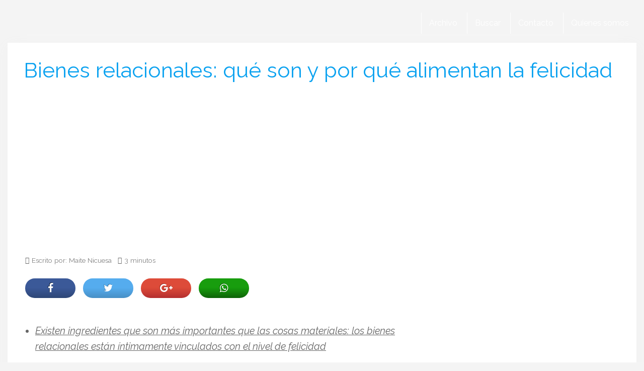

--- FILE ---
content_type: text/html; charset=UTF-8
request_url: https://www.elbloginfantil.com/bienes-relacionales-que-son-y-por-que-alimentan-la-felicidad.html
body_size: 25331
content:
<!DOCTYPE html>
<html lang="es">
<html xmlns="https://www.w3.org/1999/xhtml" xmlns:og="https://ogp.me/ns#" xmlns:fb="https://www.facebook.com/2008/fbml">
	<head><meta charset="utf-8"><script>if(navigator.userAgent.match(/MSIE|Internet Explorer/i)||navigator.userAgent.match(/Trident\/7\..*?rv:11/i)){var href=document.location.href;if(!href.match(/[?&]nowprocket/)){if(href.indexOf("?")==-1){if(href.indexOf("#")==-1){document.location.href=href+"?nowprocket=1"}else{document.location.href=href.replace("#","?nowprocket=1#")}}else{if(href.indexOf("#")==-1){document.location.href=href+"&nowprocket=1"}else{document.location.href=href.replace("#","&nowprocket=1#")}}}}</script><script>(()=>{class RocketLazyLoadScripts{constructor(){this.v="1.2.6",this.triggerEvents=["keydown","mousedown","mousemove","touchmove","touchstart","touchend","wheel"],this.userEventHandler=this.t.bind(this),this.touchStartHandler=this.i.bind(this),this.touchMoveHandler=this.o.bind(this),this.touchEndHandler=this.h.bind(this),this.clickHandler=this.u.bind(this),this.interceptedClicks=[],this.interceptedClickListeners=[],this.l(this),window.addEventListener("pageshow",(t=>{this.persisted=t.persisted,this.everythingLoaded&&this.m()})),this.CSPIssue=sessionStorage.getItem("rocketCSPIssue"),document.addEventListener("securitypolicyviolation",(t=>{this.CSPIssue||"script-src-elem"!==t.violatedDirective||"data"!==t.blockedURI||(this.CSPIssue=!0,sessionStorage.setItem("rocketCSPIssue",!0))})),document.addEventListener("DOMContentLoaded",(()=>{this.k()})),this.delayedScripts={normal:[],async:[],defer:[]},this.trash=[],this.allJQueries=[]}p(t){document.hidden?t.t():(this.triggerEvents.forEach((e=>window.addEventListener(e,t.userEventHandler,{passive:!0}))),window.addEventListener("touchstart",t.touchStartHandler,{passive:!0}),window.addEventListener("mousedown",t.touchStartHandler),document.addEventListener("visibilitychange",t.userEventHandler))}_(){this.triggerEvents.forEach((t=>window.removeEventListener(t,this.userEventHandler,{passive:!0}))),document.removeEventListener("visibilitychange",this.userEventHandler)}i(t){"HTML"!==t.target.tagName&&(window.addEventListener("touchend",this.touchEndHandler),window.addEventListener("mouseup",this.touchEndHandler),window.addEventListener("touchmove",this.touchMoveHandler,{passive:!0}),window.addEventListener("mousemove",this.touchMoveHandler),t.target.addEventListener("click",this.clickHandler),this.L(t.target,!0),this.S(t.target,"onclick","rocket-onclick"),this.C())}o(t){window.removeEventListener("touchend",this.touchEndHandler),window.removeEventListener("mouseup",this.touchEndHandler),window.removeEventListener("touchmove",this.touchMoveHandler,{passive:!0}),window.removeEventListener("mousemove",this.touchMoveHandler),t.target.removeEventListener("click",this.clickHandler),this.L(t.target,!1),this.S(t.target,"rocket-onclick","onclick"),this.M()}h(){window.removeEventListener("touchend",this.touchEndHandler),window.removeEventListener("mouseup",this.touchEndHandler),window.removeEventListener("touchmove",this.touchMoveHandler,{passive:!0}),window.removeEventListener("mousemove",this.touchMoveHandler)}u(t){t.target.removeEventListener("click",this.clickHandler),this.L(t.target,!1),this.S(t.target,"rocket-onclick","onclick"),this.interceptedClicks.push(t),t.preventDefault(),t.stopPropagation(),t.stopImmediatePropagation(),this.M()}O(){window.removeEventListener("touchstart",this.touchStartHandler,{passive:!0}),window.removeEventListener("mousedown",this.touchStartHandler),this.interceptedClicks.forEach((t=>{t.target.dispatchEvent(new MouseEvent("click",{view:t.view,bubbles:!0,cancelable:!0}))}))}l(t){EventTarget.prototype.addEventListenerWPRocketBase=EventTarget.prototype.addEventListener,EventTarget.prototype.addEventListener=function(e,i,o){"click"!==e||t.windowLoaded||i===t.clickHandler||t.interceptedClickListeners.push({target:this,func:i,options:o}),(this||window).addEventListenerWPRocketBase(e,i,o)}}L(t,e){this.interceptedClickListeners.forEach((i=>{i.target===t&&(e?t.removeEventListener("click",i.func,i.options):t.addEventListener("click",i.func,i.options))})),t.parentNode!==document.documentElement&&this.L(t.parentNode,e)}D(){return new Promise((t=>{this.P?this.M=t:t()}))}C(){this.P=!0}M(){this.P=!1}S(t,e,i){t.hasAttribute&&t.hasAttribute(e)&&(event.target.setAttribute(i,event.target.getAttribute(e)),event.target.removeAttribute(e))}t(){this._(this),"loading"===document.readyState?document.addEventListener("DOMContentLoaded",this.R.bind(this)):this.R()}k(){let t=[];document.querySelectorAll("script[type=rocketlazyloadscript][data-rocket-src]").forEach((e=>{let i=e.getAttribute("data-rocket-src");if(i&&!i.startsWith("data:")){0===i.indexOf("//")&&(i=location.protocol+i);try{const o=new URL(i).origin;o!==location.origin&&t.push({src:o,crossOrigin:e.crossOrigin||"module"===e.getAttribute("data-rocket-type")})}catch(t){}}})),t=[...new Map(t.map((t=>[JSON.stringify(t),t]))).values()],this.T(t,"preconnect")}async R(){this.lastBreath=Date.now(),this.j(this),this.F(this),this.I(),this.W(),this.q(),await this.A(this.delayedScripts.normal),await this.A(this.delayedScripts.defer),await this.A(this.delayedScripts.async);try{await this.U(),await this.H(this),await this.J()}catch(t){console.error(t)}window.dispatchEvent(new Event("rocket-allScriptsLoaded")),this.everythingLoaded=!0,this.D().then((()=>{this.O()})),this.N()}W(){document.querySelectorAll("script[type=rocketlazyloadscript]").forEach((t=>{t.hasAttribute("data-rocket-src")?t.hasAttribute("async")&&!1!==t.async?this.delayedScripts.async.push(t):t.hasAttribute("defer")&&!1!==t.defer||"module"===t.getAttribute("data-rocket-type")?this.delayedScripts.defer.push(t):this.delayedScripts.normal.push(t):this.delayedScripts.normal.push(t)}))}async B(t){if(await this.G(),!0!==t.noModule||!("noModule"in HTMLScriptElement.prototype))return new Promise((e=>{let i;function o(){(i||t).setAttribute("data-rocket-status","executed"),e()}try{if(navigator.userAgent.indexOf("Firefox/")>0||""===navigator.vendor||this.CSPIssue)i=document.createElement("script"),[...t.attributes].forEach((t=>{let e=t.nodeName;"type"!==e&&("data-rocket-type"===e&&(e="type"),"data-rocket-src"===e&&(e="src"),i.setAttribute(e,t.nodeValue))})),t.text&&(i.text=t.text),i.hasAttribute("src")?(i.addEventListener("load",o),i.addEventListener("error",(function(){i.setAttribute("data-rocket-status","failed-network"),e()})),setTimeout((()=>{i.isConnected||e()}),1)):(i.text=t.text,o()),t.parentNode.replaceChild(i,t);else{const i=t.getAttribute("data-rocket-type"),s=t.getAttribute("data-rocket-src");i?(t.type=i,t.removeAttribute("data-rocket-type")):t.removeAttribute("type"),t.addEventListener("load",o),t.addEventListener("error",(i=>{this.CSPIssue&&i.target.src.startsWith("data:")?(console.log("WPRocket: data-uri blocked by CSP -> fallback"),t.removeAttribute("src"),this.B(t).then(e)):(t.setAttribute("data-rocket-status","failed-network"),e())})),s?(t.removeAttribute("data-rocket-src"),t.src=s):t.src="data:text/javascript;base64,"+window.btoa(unescape(encodeURIComponent(t.text)))}}catch(i){t.setAttribute("data-rocket-status","failed-transform"),e()}}));t.setAttribute("data-rocket-status","skipped")}async A(t){const e=t.shift();return e&&e.isConnected?(await this.B(e),this.A(t)):Promise.resolve()}q(){this.T([...this.delayedScripts.normal,...this.delayedScripts.defer,...this.delayedScripts.async],"preload")}T(t,e){var i=document.createDocumentFragment();t.forEach((t=>{const o=t.getAttribute&&t.getAttribute("data-rocket-src")||t.src;if(o&&!o.startsWith("data:")){const s=document.createElement("link");s.href=o,s.rel=e,"preconnect"!==e&&(s.as="script"),t.getAttribute&&"module"===t.getAttribute("data-rocket-type")&&(s.crossOrigin=!0),t.crossOrigin&&(s.crossOrigin=t.crossOrigin),t.integrity&&(s.integrity=t.integrity),i.appendChild(s),this.trash.push(s)}})),document.head.appendChild(i)}j(t){let e={};function i(i,o){return e[o].eventsToRewrite.indexOf(i)>=0&&!t.everythingLoaded?"rocket-"+i:i}function o(t,o){!function(t){e[t]||(e[t]={originalFunctions:{add:t.addEventListener,remove:t.removeEventListener},eventsToRewrite:[]},t.addEventListener=function(){arguments[0]=i(arguments[0],t),e[t].originalFunctions.add.apply(t,arguments)},t.removeEventListener=function(){arguments[0]=i(arguments[0],t),e[t].originalFunctions.remove.apply(t,arguments)})}(t),e[t].eventsToRewrite.push(o)}function s(e,i){let o=e[i];e[i]=null,Object.defineProperty(e,i,{get:()=>o||function(){},set(s){t.everythingLoaded?o=s:e["rocket"+i]=o=s}})}o(document,"DOMContentLoaded"),o(window,"DOMContentLoaded"),o(window,"load"),o(window,"pageshow"),o(document,"readystatechange"),s(document,"onreadystatechange"),s(window,"onload"),s(window,"onpageshow");try{Object.defineProperty(document,"readyState",{get:()=>t.rocketReadyState,set(e){t.rocketReadyState=e},configurable:!0}),document.readyState="loading"}catch(t){console.log("WPRocket DJE readyState conflict, bypassing")}}F(t){let e;function i(e){return t.everythingLoaded?e:e.split(" ").map((t=>"load"===t||0===t.indexOf("load.")?"rocket-jquery-load":t)).join(" ")}function o(o){function s(t){const e=o.fn[t];o.fn[t]=o.fn.init.prototype[t]=function(){return this[0]===window&&("string"==typeof arguments[0]||arguments[0]instanceof String?arguments[0]=i(arguments[0]):"object"==typeof arguments[0]&&Object.keys(arguments[0]).forEach((t=>{const e=arguments[0][t];delete arguments[0][t],arguments[0][i(t)]=e}))),e.apply(this,arguments),this}}o&&o.fn&&!t.allJQueries.includes(o)&&(o.fn.ready=o.fn.init.prototype.ready=function(e){return t.domReadyFired?e.bind(document)(o):document.addEventListener("rocket-DOMContentLoaded",(()=>e.bind(document)(o))),o([])},s("on"),s("one"),t.allJQueries.push(o)),e=o}o(window.jQuery),Object.defineProperty(window,"jQuery",{get:()=>e,set(t){o(t)}})}async H(t){const e=document.querySelector("script[data-webpack]");e&&(await async function(){return new Promise((t=>{e.addEventListener("load",t),e.addEventListener("error",t)}))}(),await t.K(),await t.H(t))}async U(){this.domReadyFired=!0;try{document.readyState="interactive"}catch(t){}await this.G(),document.dispatchEvent(new Event("rocket-readystatechange")),await this.G(),document.rocketonreadystatechange&&document.rocketonreadystatechange(),await this.G(),document.dispatchEvent(new Event("rocket-DOMContentLoaded")),await this.G(),window.dispatchEvent(new Event("rocket-DOMContentLoaded"))}async J(){try{document.readyState="complete"}catch(t){}await this.G(),document.dispatchEvent(new Event("rocket-readystatechange")),await this.G(),document.rocketonreadystatechange&&document.rocketonreadystatechange(),await this.G(),window.dispatchEvent(new Event("rocket-load")),await this.G(),window.rocketonload&&window.rocketonload(),await this.G(),this.allJQueries.forEach((t=>t(window).trigger("rocket-jquery-load"))),await this.G();const t=new Event("rocket-pageshow");t.persisted=this.persisted,window.dispatchEvent(t),await this.G(),window.rocketonpageshow&&window.rocketonpageshow({persisted:this.persisted}),this.windowLoaded=!0}m(){document.onreadystatechange&&document.onreadystatechange(),window.onload&&window.onload(),window.onpageshow&&window.onpageshow({persisted:this.persisted})}I(){const t=new Map;document.write=document.writeln=function(e){const i=document.currentScript;i||console.error("WPRocket unable to document.write this: "+e);const o=document.createRange(),s=i.parentElement;let n=t.get(i);void 0===n&&(n=i.nextSibling,t.set(i,n));const c=document.createDocumentFragment();o.setStart(c,0),c.appendChild(o.createContextualFragment(e)),s.insertBefore(c,n)}}async G(){Date.now()-this.lastBreath>45&&(await this.K(),this.lastBreath=Date.now())}async K(){return document.hidden?new Promise((t=>setTimeout(t))):new Promise((t=>requestAnimationFrame(t)))}N(){this.trash.forEach((t=>t.remove()))}static run(){const t=new RocketLazyLoadScripts;t.p(t)}}RocketLazyLoadScripts.run()})();</script>
    
    <meta http-equiv="X-UA-Compatible" content="IE=edge">
    <meta name="viewport" content="width=device-width, initial-scale=1">
    
    <!-- The above 3 meta tags *must* come first in the head; any other head content must come *after* these tags -->
 
 	<link href="//www.google-analytics.com" rel="dns-prefetch">
	<link href="//www.googletagservices.com" rel="dns-prefetch">
	<link href="//partner.googleadservices.com" rel="dns-prefetch">
	
	<link rel="dns-prefetch" href="//i.bssl.es">
	<link rel="dns-prefetch" href="//i2.bssl.es">
	<link rel="dns-prefetch" href="//img.bssl.es">
   
    
    

    <!-- <link rel="stylesheet" type="text/css" href="https://img.bssl.es/comun9/css/bootstrap.min.css" media="screen"/> -->
<link data-minify="1" rel="stylesheet" href="https://www.elbloginfantil.com/wp-content/cache/min/1/npm/bootstrap@3.4.1/dist/css/bootstrap.min.css?ver=1767910583" crossorigin="anonymous">
    
   	<link data-minify="1" rel="stylesheet" type="text/css" href="https://www.elbloginfantil.com/wp-content/cache/min/1/wp-content/themes/comun/style.css?ver=1767910583" media="screen"/>
    <link data-minify="1" rel="stylesheet" type="text/css" href="https://www.elbloginfantil.com/wp-content/cache/min/1/wp-content/themes/elbloginfantil/style.css?ver=1767910583" media="screen"/>
    
    <!-- CSS ICONOS -->
    <link data-minify="1" rel="stylesheet" href="https://www.elbloginfantil.com/wp-content/cache/min/1/ajax/libs/font-awesome/4.7.0/css/font-awesome.min.css?ver=1767910583">


	<!-- Comienza SEO header BdB -->
<title>Bienes relacionales: qué son y por qué alimentan la felicidad</title><link rel="preload" data-rocket-preload as="style" href="https://fonts.googleapis.com/css?family=Raleway%3A400%2C700%2C800%2C400italic%2C700italic&#038;display=swap" /><link rel="stylesheet" href="https://fonts.googleapis.com/css?family=Raleway%3A400%2C700%2C800%2C400italic%2C700italic&#038;display=swap" media="print" onload="this.media='all'" /><noscript><link rel="stylesheet" href="https://fonts.googleapis.com/css?family=Raleway%3A400%2C700%2C800%2C400italic%2C700italic&#038;display=swap" /></noscript>
<meta name="description" content="Existen ingredientes que son más importantes que las cosas materiales: los bienes relacionales están íntimamente vinculados con el nivel de felicidad" />
<link rel='canonical' href='https://www.elbloginfantil.com/bienes-relacionales-que-son-y-por-que-alimentan-la-felicidad.html' />
<meta name="robots" content="index,follow,noodp,noydir" />

<meta property="og:site_name" content="El blog infantil" />
<meta property="og:image" content="https://i.bssl.es/elbloginfantil/2022/09/que-son-bienes-relacionales-y-como-influyen-en-la-felicidad-infantil-1024x683.jpg" />
<meta property="og:image:width" content="1024" />
<meta property="og:image:height" content="683" />
<meta property="og:title" content="Bienes relacionales: qué son y por qué alimentan la felicidad" />
<meta property="og:type" content="article" />
<meta property="og:url" content="https://www.elbloginfantil.com/bienes-relacionales-que-son-y-por-que-alimentan-la-felicidad.html" />
<meta property="article:published_time" content="2022-09-26T23:20:00+02:00" />
<meta property="fb:app_id" content="180833428788043" /> 
<meta property="fb:pages" content="212832670657" />
<meta name="author" content="Maite Nicuesa" />
<meta property="og:description" content="Existen ingredientes que son más importantes que las cosas materiales: los bienes relacionales están íntimamente vinculados con el nivel de felicidad" />
<meta name="twitter:card" content="summary">
<meta name="twitter:image" content="https://i.bssl.es/elbloginfantil/2022/09/que-son-bienes-relacionales-y-como-influyen-en-la-felicidad-infantil-1024x683.jpg" />
<meta name="twitter:title" content="Bienes relacionales: qué son y por qué alimentan la felicidad" />
<meta name="twitter:url" content="https://www.elbloginfantil.com/bienes-relacionales-que-son-y-por-que-alimentan-la-felicidad.html" />
<meta name="twitter:description" content="Existen ingredientes que son más importantes que las cosas materiales: los bienes relacionales están íntimamente vinculados con el nivel de felicidad" />
<meta name="twitter:site" content="@" />
<link rel="hub" href="https://pubsubhubbub.appspot.com" />

<!-- Termina SEO header BdB -->
	
	   
    <link rel="icon" href="/favicon.ico">

    <meta name='robots' content='max-image-preview:large' />
	<style>img:is([sizes="auto" i], [sizes^="auto," i]) { contain-intrinsic-size: 3000px 1500px }</style>
	<link rel='dns-prefetch' href='//www.elbloginfantil.com' />
<link rel='dns-prefetch' href='//img.bssl.es' />
<link href='https://fonts.gstatic.com' crossorigin rel='preconnect' />
<style id='wp-emoji-styles-inline-css' type='text/css'>

	img.wp-smiley, img.emoji {
		display: inline !important;
		border: none !important;
		box-shadow: none !important;
		height: 1em !important;
		width: 1em !important;
		margin: 0 0.07em !important;
		vertical-align: -0.1em !important;
		background: none !important;
		padding: 0 !important;
	}
</style>
<link rel='stylesheet' id='wp-block-library-css' href='https://www.elbloginfantil.com/wp-includes/css/dist/block-library/style.min.css?ver=6.8.3' type='text/css' media='all' />
<style id='classic-theme-styles-inline-css' type='text/css'>
/*! This file is auto-generated */
.wp-block-button__link{color:#fff;background-color:#32373c;border-radius:9999px;box-shadow:none;text-decoration:none;padding:calc(.667em + 2px) calc(1.333em + 2px);font-size:1.125em}.wp-block-file__button{background:#32373c;color:#fff;text-decoration:none}
</style>
<style id='global-styles-inline-css' type='text/css'>
:root{--wp--preset--aspect-ratio--square: 1;--wp--preset--aspect-ratio--4-3: 4/3;--wp--preset--aspect-ratio--3-4: 3/4;--wp--preset--aspect-ratio--3-2: 3/2;--wp--preset--aspect-ratio--2-3: 2/3;--wp--preset--aspect-ratio--16-9: 16/9;--wp--preset--aspect-ratio--9-16: 9/16;--wp--preset--color--black: #000000;--wp--preset--color--cyan-bluish-gray: #abb8c3;--wp--preset--color--white: #ffffff;--wp--preset--color--pale-pink: #f78da7;--wp--preset--color--vivid-red: #cf2e2e;--wp--preset--color--luminous-vivid-orange: #ff6900;--wp--preset--color--luminous-vivid-amber: #fcb900;--wp--preset--color--light-green-cyan: #7bdcb5;--wp--preset--color--vivid-green-cyan: #00d084;--wp--preset--color--pale-cyan-blue: #8ed1fc;--wp--preset--color--vivid-cyan-blue: #0693e3;--wp--preset--color--vivid-purple: #9b51e0;--wp--preset--gradient--vivid-cyan-blue-to-vivid-purple: linear-gradient(135deg,rgba(6,147,227,1) 0%,rgb(155,81,224) 100%);--wp--preset--gradient--light-green-cyan-to-vivid-green-cyan: linear-gradient(135deg,rgb(122,220,180) 0%,rgb(0,208,130) 100%);--wp--preset--gradient--luminous-vivid-amber-to-luminous-vivid-orange: linear-gradient(135deg,rgba(252,185,0,1) 0%,rgba(255,105,0,1) 100%);--wp--preset--gradient--luminous-vivid-orange-to-vivid-red: linear-gradient(135deg,rgba(255,105,0,1) 0%,rgb(207,46,46) 100%);--wp--preset--gradient--very-light-gray-to-cyan-bluish-gray: linear-gradient(135deg,rgb(238,238,238) 0%,rgb(169,184,195) 100%);--wp--preset--gradient--cool-to-warm-spectrum: linear-gradient(135deg,rgb(74,234,220) 0%,rgb(151,120,209) 20%,rgb(207,42,186) 40%,rgb(238,44,130) 60%,rgb(251,105,98) 80%,rgb(254,248,76) 100%);--wp--preset--gradient--blush-light-purple: linear-gradient(135deg,rgb(255,206,236) 0%,rgb(152,150,240) 100%);--wp--preset--gradient--blush-bordeaux: linear-gradient(135deg,rgb(254,205,165) 0%,rgb(254,45,45) 50%,rgb(107,0,62) 100%);--wp--preset--gradient--luminous-dusk: linear-gradient(135deg,rgb(255,203,112) 0%,rgb(199,81,192) 50%,rgb(65,88,208) 100%);--wp--preset--gradient--pale-ocean: linear-gradient(135deg,rgb(255,245,203) 0%,rgb(182,227,212) 50%,rgb(51,167,181) 100%);--wp--preset--gradient--electric-grass: linear-gradient(135deg,rgb(202,248,128) 0%,rgb(113,206,126) 100%);--wp--preset--gradient--midnight: linear-gradient(135deg,rgb(2,3,129) 0%,rgb(40,116,252) 100%);--wp--preset--font-size--small: 13px;--wp--preset--font-size--medium: 20px;--wp--preset--font-size--large: 36px;--wp--preset--font-size--x-large: 42px;--wp--preset--spacing--20: 0.44rem;--wp--preset--spacing--30: 0.67rem;--wp--preset--spacing--40: 1rem;--wp--preset--spacing--50: 1.5rem;--wp--preset--spacing--60: 2.25rem;--wp--preset--spacing--70: 3.38rem;--wp--preset--spacing--80: 5.06rem;--wp--preset--shadow--natural: 6px 6px 9px rgba(0, 0, 0, 0.2);--wp--preset--shadow--deep: 12px 12px 50px rgba(0, 0, 0, 0.4);--wp--preset--shadow--sharp: 6px 6px 0px rgba(0, 0, 0, 0.2);--wp--preset--shadow--outlined: 6px 6px 0px -3px rgba(255, 255, 255, 1), 6px 6px rgba(0, 0, 0, 1);--wp--preset--shadow--crisp: 6px 6px 0px rgba(0, 0, 0, 1);}:where(.is-layout-flex){gap: 0.5em;}:where(.is-layout-grid){gap: 0.5em;}body .is-layout-flex{display: flex;}.is-layout-flex{flex-wrap: wrap;align-items: center;}.is-layout-flex > :is(*, div){margin: 0;}body .is-layout-grid{display: grid;}.is-layout-grid > :is(*, div){margin: 0;}:where(.wp-block-columns.is-layout-flex){gap: 2em;}:where(.wp-block-columns.is-layout-grid){gap: 2em;}:where(.wp-block-post-template.is-layout-flex){gap: 1.25em;}:where(.wp-block-post-template.is-layout-grid){gap: 1.25em;}.has-black-color{color: var(--wp--preset--color--black) !important;}.has-cyan-bluish-gray-color{color: var(--wp--preset--color--cyan-bluish-gray) !important;}.has-white-color{color: var(--wp--preset--color--white) !important;}.has-pale-pink-color{color: var(--wp--preset--color--pale-pink) !important;}.has-vivid-red-color{color: var(--wp--preset--color--vivid-red) !important;}.has-luminous-vivid-orange-color{color: var(--wp--preset--color--luminous-vivid-orange) !important;}.has-luminous-vivid-amber-color{color: var(--wp--preset--color--luminous-vivid-amber) !important;}.has-light-green-cyan-color{color: var(--wp--preset--color--light-green-cyan) !important;}.has-vivid-green-cyan-color{color: var(--wp--preset--color--vivid-green-cyan) !important;}.has-pale-cyan-blue-color{color: var(--wp--preset--color--pale-cyan-blue) !important;}.has-vivid-cyan-blue-color{color: var(--wp--preset--color--vivid-cyan-blue) !important;}.has-vivid-purple-color{color: var(--wp--preset--color--vivid-purple) !important;}.has-black-background-color{background-color: var(--wp--preset--color--black) !important;}.has-cyan-bluish-gray-background-color{background-color: var(--wp--preset--color--cyan-bluish-gray) !important;}.has-white-background-color{background-color: var(--wp--preset--color--white) !important;}.has-pale-pink-background-color{background-color: var(--wp--preset--color--pale-pink) !important;}.has-vivid-red-background-color{background-color: var(--wp--preset--color--vivid-red) !important;}.has-luminous-vivid-orange-background-color{background-color: var(--wp--preset--color--luminous-vivid-orange) !important;}.has-luminous-vivid-amber-background-color{background-color: var(--wp--preset--color--luminous-vivid-amber) !important;}.has-light-green-cyan-background-color{background-color: var(--wp--preset--color--light-green-cyan) !important;}.has-vivid-green-cyan-background-color{background-color: var(--wp--preset--color--vivid-green-cyan) !important;}.has-pale-cyan-blue-background-color{background-color: var(--wp--preset--color--pale-cyan-blue) !important;}.has-vivid-cyan-blue-background-color{background-color: var(--wp--preset--color--vivid-cyan-blue) !important;}.has-vivid-purple-background-color{background-color: var(--wp--preset--color--vivid-purple) !important;}.has-black-border-color{border-color: var(--wp--preset--color--black) !important;}.has-cyan-bluish-gray-border-color{border-color: var(--wp--preset--color--cyan-bluish-gray) !important;}.has-white-border-color{border-color: var(--wp--preset--color--white) !important;}.has-pale-pink-border-color{border-color: var(--wp--preset--color--pale-pink) !important;}.has-vivid-red-border-color{border-color: var(--wp--preset--color--vivid-red) !important;}.has-luminous-vivid-orange-border-color{border-color: var(--wp--preset--color--luminous-vivid-orange) !important;}.has-luminous-vivid-amber-border-color{border-color: var(--wp--preset--color--luminous-vivid-amber) !important;}.has-light-green-cyan-border-color{border-color: var(--wp--preset--color--light-green-cyan) !important;}.has-vivid-green-cyan-border-color{border-color: var(--wp--preset--color--vivid-green-cyan) !important;}.has-pale-cyan-blue-border-color{border-color: var(--wp--preset--color--pale-cyan-blue) !important;}.has-vivid-cyan-blue-border-color{border-color: var(--wp--preset--color--vivid-cyan-blue) !important;}.has-vivid-purple-border-color{border-color: var(--wp--preset--color--vivid-purple) !important;}.has-vivid-cyan-blue-to-vivid-purple-gradient-background{background: var(--wp--preset--gradient--vivid-cyan-blue-to-vivid-purple) !important;}.has-light-green-cyan-to-vivid-green-cyan-gradient-background{background: var(--wp--preset--gradient--light-green-cyan-to-vivid-green-cyan) !important;}.has-luminous-vivid-amber-to-luminous-vivid-orange-gradient-background{background: var(--wp--preset--gradient--luminous-vivid-amber-to-luminous-vivid-orange) !important;}.has-luminous-vivid-orange-to-vivid-red-gradient-background{background: var(--wp--preset--gradient--luminous-vivid-orange-to-vivid-red) !important;}.has-very-light-gray-to-cyan-bluish-gray-gradient-background{background: var(--wp--preset--gradient--very-light-gray-to-cyan-bluish-gray) !important;}.has-cool-to-warm-spectrum-gradient-background{background: var(--wp--preset--gradient--cool-to-warm-spectrum) !important;}.has-blush-light-purple-gradient-background{background: var(--wp--preset--gradient--blush-light-purple) !important;}.has-blush-bordeaux-gradient-background{background: var(--wp--preset--gradient--blush-bordeaux) !important;}.has-luminous-dusk-gradient-background{background: var(--wp--preset--gradient--luminous-dusk) !important;}.has-pale-ocean-gradient-background{background: var(--wp--preset--gradient--pale-ocean) !important;}.has-electric-grass-gradient-background{background: var(--wp--preset--gradient--electric-grass) !important;}.has-midnight-gradient-background{background: var(--wp--preset--gradient--midnight) !important;}.has-small-font-size{font-size: var(--wp--preset--font-size--small) !important;}.has-medium-font-size{font-size: var(--wp--preset--font-size--medium) !important;}.has-large-font-size{font-size: var(--wp--preset--font-size--large) !important;}.has-x-large-font-size{font-size: var(--wp--preset--font-size--x-large) !important;}
:where(.wp-block-post-template.is-layout-flex){gap: 1.25em;}:where(.wp-block-post-template.is-layout-grid){gap: 1.25em;}
:where(.wp-block-columns.is-layout-flex){gap: 2em;}:where(.wp-block-columns.is-layout-grid){gap: 2em;}
:root :where(.wp-block-pullquote){font-size: 1.5em;line-height: 1.6;}
</style>
<style id='rocket-lazyload-inline-css' type='text/css'>
.rll-youtube-player{position:relative;padding-bottom:56.23%;height:0;overflow:hidden;max-width:100%;}.rll-youtube-player:focus-within{outline: 2px solid currentColor;outline-offset: 5px;}.rll-youtube-player iframe{position:absolute;top:0;left:0;width:100%;height:100%;z-index:100;background:0 0}.rll-youtube-player img{bottom:0;display:block;left:0;margin:auto;max-width:100%;width:100%;position:absolute;right:0;top:0;border:none;height:auto;-webkit-transition:.4s all;-moz-transition:.4s all;transition:.4s all}.rll-youtube-player img:hover{-webkit-filter:brightness(75%)}.rll-youtube-player .play{height:100%;width:100%;left:0;top:0;position:absolute;background:url(https://www.elbloginfantil.com/wp-content/plugins/wp-rocket/assets/img/youtube.png) no-repeat center;background-color: transparent !important;cursor:pointer;border:none;}
</style>
<script type="rocketlazyloadscript" data-rocket-type="text/javascript" data-rocket-src="https://www.elbloginfantil.com/wp-includes/js/jquery/jquery.min.js?ver=3.7.1" id="jquery-core-js" data-rocket-defer defer></script>
<script type="rocketlazyloadscript" data-rocket-type="text/javascript" data-rocket-src="https://www.elbloginfantil.com/wp-includes/js/jquery/jquery-migrate.min.js?ver=3.4.1" id="jquery-migrate-js" data-rocket-defer defer></script>
<link rel="https://api.w.org/" href="https://www.elbloginfantil.com/wp-json/" /><link rel="alternate" title="JSON" type="application/json" href="https://www.elbloginfantil.com/wp-json/wp/v2/posts/45941" /><link rel="alternate" title="oEmbed (JSON)" type="application/json+oembed" href="https://www.elbloginfantil.com/wp-json/oembed/1.0/embed?url=https%3A%2F%2Fwww.elbloginfantil.com%2Fbienes-relacionales-que-son-y-por-que-alimentan-la-felicidad.html" />
<link rel="alternate" title="oEmbed (XML)" type="text/xml+oembed" href="https://www.elbloginfantil.com/wp-json/oembed/1.0/embed?url=https%3A%2F%2Fwww.elbloginfantil.com%2Fbienes-relacionales-que-son-y-por-que-alimentan-la-felicidad.html&#038;format=xml" />
	
				
			<script type="application/ld+json">
			{
			  "@context": "https://schema.org",
			  "@type": "NewsArticle",
			  "mainEntityOfPage": {
			    "@type": "WebPage",
			    "@id": "https://www.elbloginfantil.com/bienes-relacionales-que-son-y-por-que-alimentan-la-felicidad.html"
			  },
			  "headline": "Bienes relacionales: qué son y por qué alimentan la felicidad",
			  "image": "https://i.bssl.es/elbloginfantil/2022/09/que-son-bienes-relacionales-y-como-influyen-en-la-felicidad-infantil-880x587.jpg",
			  "datePublished": "2022-09-26",
			  "dateModified": "2022-09-26",
			  "author": {
			    "@type": "Person",
			    "name": "Maite Nicuesa"
			  },
			   "publisher": {
			    "@type": "Organization",
			    "name": "elbloginfantil",
			    "logo": {
			      "@type": "ImageObject",
			      "url": "https://www.elbloginfantil.com/favicon.ico"
			    }
			  },
			  "description": "Existen ingredientes que son más importantes que las cosas materiales: los bienes relacionales están íntimamente vinculados con el nivel de felicidad"
			}
			</script>	
			
			
				
		
		

<link rel='prev' title='Características del modelo enactivo de aprendizaje' href='https://www.elbloginfantil.com/caracteristicas-modelo-enactivo-aprendizaje.html' />
<link rel='next' title='Romantizar la maternidad: ¿Qué consecuencias produce?' href='https://www.elbloginfantil.com/romantizar-la-maternidad-que-consecuencias-produce.html' />
<!-- ## NXS/OG ## --><!-- ## NXSOGTAGS ## --><!-- ## NXS/OG ## -->
<noscript><style id="rocket-lazyload-nojs-css">.rll-youtube-player, [data-lazy-src]{display:none !important;}</style></noscript>
<script type="rocketlazyloadscript" async data-rocket-src="https://pagead2.googlesyndication.com/pagead/js/adsbygoogle.js?client=ca-pub-0089260600075656" crossorigin="anonymous"></script>

<script type="rocketlazyloadscript">
  (function(i,s,o,g,r,a,m){i['GoogleAnalyticsObject']=r;i[r]=i[r]||function(){
  (i[r].q=i[r].q||[]).push(arguments)},i[r].l=1*new Date();a=s.createElement(o),
  m=s.getElementsByTagName(o)[0];a.async=1;a.src=g;m.parentNode.insertBefore(a,m)
  })(window,document,'script','https://www.google-analytics.com/analytics.js','ga');

  ga('create', 'UA-1464487-31', 'auto');
  ga('send', 'pageview');
  setTimeout("ga('send','event','Tiempo permanencia','mas de 30 seg')",30000);
</script>
    
   	   	<script type="rocketlazyloadscript" async data-rocket-src="https://fundingchoicesmessages.google.com/i/pub-0089260600075656?ers=1"></script><script type="rocketlazyloadscript">(function() {function signalGooglefcPresent() {if (!window.frames['googlefcPresent']) {if (document.body) {const iframe = document.createElement('iframe'); iframe.style = 'width: 0; height: 0; border: none; z-index: -1000; left: -1000px; top: -1000px;'; iframe.style.display = 'none'; iframe.name = 'googlefcPresent'; document.body.appendChild(iframe);} else {setTimeout(signalGooglefcPresent, 0);}}}signalGooglefcPresent();})();</script>

		<script type="rocketlazyloadscript">(function(){'use strict';function aa(a){var b=0;return function(){return b<a.length?{done:!1,value:a[b++]}:{done:!0}}}var ba=typeof Object.defineProperties=="function"?Object.defineProperty:function(a,b,c){if(a==Array.prototype||a==Object.prototype)return a;a[b]=c.value;return a};
	function ca(a){a=["object"==typeof globalThis&&globalThis,a,"object"==typeof window&&window,"object"==typeof self&&self,"object"==typeof global&&global];for(var b=0;b<a.length;++b){var c=a[b];if(c&&c.Math==Math)return c}throw Error("Cannot find global object");}var da=ca(this);function l(a,b){if(b)a:{var c=da;a=a.split(".");for(var d=0;d<a.length-1;d++){var e=a[d];if(!(e in c))break a;c=c[e]}a=a[a.length-1];d=c[a];b=b(d);b!=d&&b!=null&&ba(c,a,{configurable:!0,writable:!0,value:b})}}
	function ea(a){return a.raw=a}function n(a){var b=typeof Symbol!="undefined"&&Symbol.iterator&&a[Symbol.iterator];if(b)return b.call(a);if(typeof a.length=="number")return{next:aa(a)};throw Error(String(a)+" is not an iterable or ArrayLike");}function fa(a){for(var b,c=[];!(b=a.next()).done;)c.push(b.value);return c}var ha=typeof Object.create=="function"?Object.create:function(a){function b(){}b.prototype=a;return new b},p;
	if(typeof Object.setPrototypeOf=="function")p=Object.setPrototypeOf;else{var q;a:{var ja={a:!0},ka={};try{ka.__proto__=ja;q=ka.a;break a}catch(a){}q=!1}p=q?function(a,b){a.__proto__=b;if(a.__proto__!==b)throw new TypeError(a+" is not extensible");return a}:null}var la=p;
	function t(a,b){a.prototype=ha(b.prototype);a.prototype.constructor=a;if(la)la(a,b);else for(var c in b)if(c!="prototype")if(Object.defineProperties){var d=Object.getOwnPropertyDescriptor(b,c);d&&Object.defineProperty(a,c,d)}else a[c]=b[c];a.A=b.prototype}function ma(){for(var a=Number(this),b=[],c=a;c<arguments.length;c++)b[c-a]=arguments[c];return b}l("Object.is",function(a){return a?a:function(b,c){return b===c?b!==0||1/b===1/c:b!==b&&c!==c}});
	l("Array.prototype.includes",function(a){return a?a:function(b,c){var d=this;d instanceof String&&(d=String(d));var e=d.length;c=c||0;for(c<0&&(c=Math.max(c+e,0));c<e;c++){var f=d[c];if(f===b||Object.is(f,b))return!0}return!1}});
	l("String.prototype.includes",function(a){return a?a:function(b,c){if(this==null)throw new TypeError("The 'this' value for String.prototype.includes must not be null or undefined");if(b instanceof RegExp)throw new TypeError("First argument to String.prototype.includes must not be a regular expression");return this.indexOf(b,c||0)!==-1}});l("Number.MAX_SAFE_INTEGER",function(){return 9007199254740991});
	l("Number.isFinite",function(a){return a?a:function(b){return typeof b!=="number"?!1:!isNaN(b)&&b!==Infinity&&b!==-Infinity}});l("Number.isInteger",function(a){return a?a:function(b){return Number.isFinite(b)?b===Math.floor(b):!1}});l("Number.isSafeInteger",function(a){return a?a:function(b){return Number.isInteger(b)&&Math.abs(b)<=Number.MAX_SAFE_INTEGER}});
	l("Math.trunc",function(a){return a?a:function(b){b=Number(b);if(isNaN(b)||b===Infinity||b===-Infinity||b===0)return b;var c=Math.floor(Math.abs(b));return b<0?-c:c}});/*
	
	 Copyright The Closure Library Authors.
	 SPDX-License-Identifier: Apache-2.0
	*/
	var u=this||self;function v(a,b){a:{var c=["CLOSURE_FLAGS"];for(var d=u,e=0;e<c.length;e++)if(d=d[c[e]],d==null){c=null;break a}c=d}a=c&&c[a];return a!=null?a:b}function w(a){return a};function na(a){u.setTimeout(function(){throw a;},0)};var oa=v(610401301,!1),pa=v(188588736,!0),qa=v(645172343,v(1,!0));var x,ra=u.navigator;x=ra?ra.userAgentData||null:null;function z(a){return oa?x?x.brands.some(function(b){return(b=b.brand)&&b.indexOf(a)!=-1}):!1:!1}function A(a){var b;a:{if(b=u.navigator)if(b=b.userAgent)break a;b=""}return b.indexOf(a)!=-1};function B(){return oa?!!x&&x.brands.length>0:!1}function C(){return B()?z("Chromium"):(A("Chrome")||A("CriOS"))&&!(B()?0:A("Edge"))||A("Silk")};var sa=B()?!1:A("Trident")||A("MSIE");!A("Android")||C();C();A("Safari")&&(C()||(B()?0:A("Coast"))||(B()?0:A("Opera"))||(B()?0:A("Edge"))||(B()?z("Microsoft Edge"):A("Edg/"))||B()&&z("Opera"));var ta={},D=null;var ua=typeof Uint8Array!=="undefined",va=!sa&&typeof btoa==="function";var wa;function E(){return typeof BigInt==="function"};var F=typeof Symbol==="function"&&typeof Symbol()==="symbol";function xa(a){return typeof Symbol==="function"&&typeof Symbol()==="symbol"?Symbol():a}var G=xa(),ya=xa("2ex");var za=F?function(a,b){a[G]|=b}:function(a,b){a.g!==void 0?a.g|=b:Object.defineProperties(a,{g:{value:b,configurable:!0,writable:!0,enumerable:!1}})},H=F?function(a){return a[G]|0}:function(a){return a.g|0},I=F?function(a){return a[G]}:function(a){return a.g},J=F?function(a,b){a[G]=b}:function(a,b){a.g!==void 0?a.g=b:Object.defineProperties(a,{g:{value:b,configurable:!0,writable:!0,enumerable:!1}})};function Aa(a,b){J(b,(a|0)&-14591)}function Ba(a,b){J(b,(a|34)&-14557)};var K={},Ca={};function Da(a){return!(!a||typeof a!=="object"||a.g!==Ca)}function Ea(a){return a!==null&&typeof a==="object"&&!Array.isArray(a)&&a.constructor===Object}function L(a,b,c){if(!Array.isArray(a)||a.length)return!1;var d=H(a);if(d&1)return!0;if(!(b&&(Array.isArray(b)?b.includes(c):b.has(c))))return!1;J(a,d|1);return!0};var M=0,N=0;function Fa(a){var b=a>>>0;M=b;N=(a-b)/4294967296>>>0}function Ga(a){if(a<0){Fa(-a);var b=n(Ha(M,N));a=b.next().value;b=b.next().value;M=a>>>0;N=b>>>0}else Fa(a)}function Ia(a,b){b>>>=0;a>>>=0;if(b<=2097151)var c=""+(4294967296*b+a);else E()?c=""+(BigInt(b)<<BigInt(32)|BigInt(a)):(c=(a>>>24|b<<8)&16777215,b=b>>16&65535,a=(a&16777215)+c*6777216+b*6710656,c+=b*8147497,b*=2,a>=1E7&&(c+=a/1E7>>>0,a%=1E7),c>=1E7&&(b+=c/1E7>>>0,c%=1E7),c=b+Ja(c)+Ja(a));return c}
	function Ja(a){a=String(a);return"0000000".slice(a.length)+a}function Ha(a,b){b=~b;a?a=~a+1:b+=1;return[a,b]};var Ka=/^-?([1-9][0-9]*|0)(\.[0-9]+)?$/;var O;function La(a,b){O=b;a=new a(b);O=void 0;return a}
	function P(a,b,c){a==null&&(a=O);O=void 0;if(a==null){var d=96;c?(a=[c],d|=512):a=[];b&&(d=d&-16760833|(b&1023)<<14)}else{if(!Array.isArray(a))throw Error("narr");d=H(a);if(d&2048)throw Error("farr");if(d&64)return a;d|=64;if(c&&(d|=512,c!==a[0]))throw Error("mid");a:{c=a;var e=c.length;if(e){var f=e-1;if(Ea(c[f])){d|=256;b=f-(+!!(d&512)-1);if(b>=1024)throw Error("pvtlmt");d=d&-16760833|(b&1023)<<14;break a}}if(b){b=Math.max(b,e-(+!!(d&512)-1));if(b>1024)throw Error("spvt");d=d&-16760833|(b&1023)<<
	14}}}J(a,d);return a};function Ma(a){switch(typeof a){case "number":return isFinite(a)?a:String(a);case "boolean":return a?1:0;case "object":if(a)if(Array.isArray(a)){if(L(a,void 0,0))return}else if(ua&&a!=null&&a instanceof Uint8Array){if(va){for(var b="",c=0,d=a.length-10240;c<d;)b+=String.fromCharCode.apply(null,a.subarray(c,c+=10240));b+=String.fromCharCode.apply(null,c?a.subarray(c):a);a=btoa(b)}else{b===void 0&&(b=0);if(!D){D={};c="ABCDEFGHIJKLMNOPQRSTUVWXYZabcdefghijklmnopqrstuvwxyz0123456789".split("");d=["+/=",
	"+/","-_=","-_.","-_"];for(var e=0;e<5;e++){var f=c.concat(d[e].split(""));ta[e]=f;for(var g=0;g<f.length;g++){var h=f[g];D[h]===void 0&&(D[h]=g)}}}b=ta[b];c=Array(Math.floor(a.length/3));d=b[64]||"";for(e=f=0;f<a.length-2;f+=3){var k=a[f],m=a[f+1];h=a[f+2];g=b[k>>2];k=b[(k&3)<<4|m>>4];m=b[(m&15)<<2|h>>6];h=b[h&63];c[e++]=g+k+m+h}g=0;h=d;switch(a.length-f){case 2:g=a[f+1],h=b[(g&15)<<2]||d;case 1:a=a[f],c[e]=b[a>>2]+b[(a&3)<<4|g>>4]+h+d}a=c.join("")}return a}}return a};function Na(a,b,c){a=Array.prototype.slice.call(a);var d=a.length,e=b&256?a[d-1]:void 0;d+=e?-1:0;for(b=b&512?1:0;b<d;b++)a[b]=c(a[b]);if(e){b=a[b]={};for(var f in e)Object.prototype.hasOwnProperty.call(e,f)&&(b[f]=c(e[f]))}return a}function Oa(a,b,c,d,e){if(a!=null){if(Array.isArray(a))a=L(a,void 0,0)?void 0:e&&H(a)&2?a:Pa(a,b,c,d!==void 0,e);else if(Ea(a)){var f={},g;for(g in a)Object.prototype.hasOwnProperty.call(a,g)&&(f[g]=Oa(a[g],b,c,d,e));a=f}else a=b(a,d);return a}}
	function Pa(a,b,c,d,e){var f=d||c?H(a):0;d=d?!!(f&32):void 0;a=Array.prototype.slice.call(a);for(var g=0;g<a.length;g++)a[g]=Oa(a[g],b,c,d,e);c&&c(f,a);return a}function Qa(a){return a.s===K?a.toJSON():Ma(a)};function Ra(a,b,c){c=c===void 0?Ba:c;if(a!=null){if(ua&&a instanceof Uint8Array)return b?a:new Uint8Array(a);if(Array.isArray(a)){var d=H(a);if(d&2)return a;b&&(b=d===0||!!(d&32)&&!(d&64||!(d&16)));return b?(J(a,(d|34)&-12293),a):Pa(a,Ra,d&4?Ba:c,!0,!0)}a.s===K&&(c=a.h,d=I(c),a=d&2?a:La(a.constructor,Sa(c,d,!0)));return a}}function Sa(a,b,c){var d=c||b&2?Ba:Aa,e=!!(b&32);a=Na(a,b,function(f){return Ra(f,e,d)});za(a,32|(c?2:0));return a};function Ta(a,b){a=a.h;return Ua(a,I(a),b)}function Va(a,b,c,d){b=d+(+!!(b&512)-1);if(!(b<0||b>=a.length||b>=c))return a[b]}
	function Ua(a,b,c,d){if(c===-1)return null;var e=b>>14&1023||536870912;if(c>=e){if(b&256)return a[a.length-1][c]}else{var f=a.length;if(d&&b&256&&(d=a[f-1][c],d!=null)){if(Va(a,b,e,c)&&ya!=null){var g;a=(g=wa)!=null?g:wa={};g=a[ya]||0;g>=4||(a[ya]=g+1,g=Error(),g.__closure__error__context__984382||(g.__closure__error__context__984382={}),g.__closure__error__context__984382.severity="incident",na(g))}return d}return Va(a,b,e,c)}}
	function Wa(a,b,c,d,e){var f=b>>14&1023||536870912;if(c>=f||e&&!qa){var g=b;if(b&256)e=a[a.length-1];else{if(d==null)return;e=a[f+(+!!(b&512)-1)]={};g|=256}e[c]=d;c<f&&(a[c+(+!!(b&512)-1)]=void 0);g!==b&&J(a,g)}else a[c+(+!!(b&512)-1)]=d,b&256&&(a=a[a.length-1],c in a&&delete a[c])}
	function Xa(a,b){var c=Ya;var d=d===void 0?!1:d;var e=a.h;var f=I(e),g=Ua(e,f,b,d);if(g!=null&&typeof g==="object"&&g.s===K)c=g;else if(Array.isArray(g)){var h=H(g),k=h;k===0&&(k|=f&32);k|=f&2;k!==h&&J(g,k);c=new c(g)}else c=void 0;c!==g&&c!=null&&Wa(e,f,b,c,d);e=c;if(e==null)return e;a=a.h;f=I(a);f&2||(g=e,c=g.h,h=I(c),g=h&2?La(g.constructor,Sa(c,h,!1)):g,g!==e&&(e=g,Wa(a,f,b,e,d)));return e}function Za(a,b){a=Ta(a,b);return a==null||typeof a==="string"?a:void 0}
	function $a(a,b){var c=c===void 0?0:c;a=Ta(a,b);if(a!=null)if(b=typeof a,b==="number"?Number.isFinite(a):b!=="string"?0:Ka.test(a))if(typeof a==="number"){if(a=Math.trunc(a),!Number.isSafeInteger(a)){Ga(a);b=M;var d=N;if(a=d&2147483648)b=~b+1>>>0,d=~d>>>0,b==0&&(d=d+1>>>0);b=d*4294967296+(b>>>0);a=a?-b:b}}else if(b=Math.trunc(Number(a)),Number.isSafeInteger(b))a=String(b);else{if(b=a.indexOf("."),b!==-1&&(a=a.substring(0,b)),!(a[0]==="-"?a.length<20||a.length===20&&Number(a.substring(0,7))>-922337:
	a.length<19||a.length===19&&Number(a.substring(0,6))<922337)){if(a.length<16)Ga(Number(a));else if(E())a=BigInt(a),M=Number(a&BigInt(4294967295))>>>0,N=Number(a>>BigInt(32)&BigInt(4294967295));else{b=+(a[0]==="-");N=M=0;d=a.length;for(var e=b,f=(d-b)%6+b;f<=d;e=f,f+=6)e=Number(a.slice(e,f)),N*=1E6,M=M*1E6+e,M>=4294967296&&(N+=Math.trunc(M/4294967296),N>>>=0,M>>>=0);b&&(b=n(Ha(M,N)),a=b.next().value,b=b.next().value,M=a,N=b)}a=M;b=N;b&2147483648?E()?a=""+(BigInt(b|0)<<BigInt(32)|BigInt(a>>>0)):(b=
	n(Ha(a,b)),a=b.next().value,b=b.next().value,a="-"+Ia(a,b)):a=Ia(a,b)}}else a=void 0;return a!=null?a:c}function R(a,b){var c=c===void 0?"":c;a=Za(a,b);return a!=null?a:c};var S;function T(a,b,c){this.h=P(a,b,c)}T.prototype.toJSON=function(){return ab(this)};T.prototype.s=K;T.prototype.toString=function(){try{return S=!0,ab(this).toString()}finally{S=!1}};
	function ab(a){var b=S?a.h:Pa(a.h,Qa,void 0,void 0,!1);var c=!S;var d=pa?void 0:a.constructor.v;var e=I(c?a.h:b);if(a=b.length){var f=b[a-1],g=Ea(f);g?a--:f=void 0;e=+!!(e&512)-1;var h=b;if(g){b:{var k=f;var m={};g=!1;if(k)for(var r in k)if(Object.prototype.hasOwnProperty.call(k,r))if(isNaN(+r))m[r]=k[r];else{var y=k[r];Array.isArray(y)&&(L(y,d,+r)||Da(y)&&y.size===0)&&(y=null);y==null&&(g=!0);y!=null&&(m[r]=y)}if(g){for(var Q in m)break b;m=null}else m=k}k=m==null?f!=null:m!==f}for(var ia;a>0;a--){Q=
	a-1;r=h[Q];Q-=e;if(!(r==null||L(r,d,Q)||Da(r)&&r.size===0))break;ia=!0}if(h!==b||k||ia){if(!c)h=Array.prototype.slice.call(h,0,a);else if(ia||k||m)h.length=a;m&&h.push(m)}b=h}return b};function bb(a){return function(b){if(b==null||b=="")b=new a;else{b=JSON.parse(b);if(!Array.isArray(b))throw Error("dnarr");za(b,32);b=La(a,b)}return b}};function cb(a){this.h=P(a)}t(cb,T);var db=bb(cb);var U;function V(a){this.g=a}V.prototype.toString=function(){return this.g+""};var eb={};function fb(a){if(U===void 0){var b=null;var c=u.trustedTypes;if(c&&c.createPolicy){try{b=c.createPolicy("goog#html",{createHTML:w,createScript:w,createScriptURL:w})}catch(d){u.console&&u.console.error(d.message)}U=b}else U=b}a=(b=U)?b.createScriptURL(a):a;return new V(a,eb)};/*
	
	 SPDX-License-Identifier: Apache-2.0
	*/
	function gb(a){var b=ma.apply(1,arguments);if(b.length===0)return fb(a[0]);for(var c=a[0],d=0;d<b.length;d++)c+=encodeURIComponent(b[d])+a[d+1];return fb(c)};function hb(a,b){a.src=b instanceof V&&b.constructor===V?b.g:"type_error:TrustedResourceUrl";var c,d;(c=(b=(d=(c=(a.ownerDocument&&a.ownerDocument.defaultView||window).document).querySelector)==null?void 0:d.call(c,"script[nonce]"))?b.nonce||b.getAttribute("nonce")||"":"")&&a.setAttribute("nonce",c)};function ib(){return Math.floor(Math.random()*2147483648).toString(36)+Math.abs(Math.floor(Math.random()*2147483648)^Date.now()).toString(36)};function jb(a,b){b=String(b);a.contentType==="application/xhtml+xml"&&(b=b.toLowerCase());return a.createElement(b)}function kb(a){this.g=a||u.document||document};function lb(a){a=a===void 0?document:a;return a.createElement("script")};function mb(a,b,c,d,e,f){try{var g=a.g,h=lb(g);h.async=!0;hb(h,b);g.head.appendChild(h);h.addEventListener("load",function(){e();d&&g.head.removeChild(h)});h.addEventListener("error",function(){c>0?mb(a,b,c-1,d,e,f):(d&&g.head.removeChild(h),f())})}catch(k){f()}};var nb=u.atob("aHR0cHM6Ly93d3cuZ3N0YXRpYy5jb20vaW1hZ2VzL2ljb25zL21hdGVyaWFsL3N5c3RlbS8xeC93YXJuaW5nX2FtYmVyXzI0ZHAucG5n"),ob=u.atob("WW91IGFyZSBzZWVpbmcgdGhpcyBtZXNzYWdlIGJlY2F1c2UgYWQgb3Igc2NyaXB0IGJsb2NraW5nIHNvZnR3YXJlIGlzIGludGVyZmVyaW5nIHdpdGggdGhpcyBwYWdlLg=="),pb=u.atob("RGlzYWJsZSBhbnkgYWQgb3Igc2NyaXB0IGJsb2NraW5nIHNvZnR3YXJlLCB0aGVuIHJlbG9hZCB0aGlzIHBhZ2Uu");function qb(a,b,c){this.i=a;this.u=b;this.o=c;this.g=null;this.j=[];this.m=!1;this.l=new kb(this.i)}
	function rb(a){if(a.i.body&&!a.m){var b=function(){sb(a);u.setTimeout(function(){tb(a,3)},50)};mb(a.l,a.u,2,!0,function(){u[a.o]||b()},b);a.m=!0}}
	function sb(a){for(var b=W(1,5),c=0;c<b;c++){var d=X(a);a.i.body.appendChild(d);a.j.push(d)}b=X(a);b.style.bottom="0";b.style.left="0";b.style.position="fixed";b.style.width=W(100,110).toString()+"%";b.style.zIndex=W(2147483544,2147483644).toString();b.style.backgroundColor=ub(249,259,242,252,219,229);b.style.boxShadow="0 0 12px #888";b.style.color=ub(0,10,0,10,0,10);b.style.display="flex";b.style.justifyContent="center";b.style.fontFamily="Roboto, Arial";c=X(a);c.style.width=W(80,85).toString()+
	"%";c.style.maxWidth=W(750,775).toString()+"px";c.style.margin="24px";c.style.display="flex";c.style.alignItems="flex-start";c.style.justifyContent="center";d=jb(a.l.g,"IMG");d.className=ib();d.src=nb;d.alt="Warning icon";d.style.height="24px";d.style.width="24px";d.style.paddingRight="16px";var e=X(a),f=X(a);f.style.fontWeight="bold";f.textContent=ob;var g=X(a);g.textContent=pb;Y(a,e,f);Y(a,e,g);Y(a,c,d);Y(a,c,e);Y(a,b,c);a.g=b;a.i.body.appendChild(a.g);b=W(1,5);for(c=0;c<b;c++)d=X(a),a.i.body.appendChild(d),
	a.j.push(d)}function Y(a,b,c){for(var d=W(1,5),e=0;e<d;e++){var f=X(a);b.appendChild(f)}b.appendChild(c);c=W(1,5);for(d=0;d<c;d++)e=X(a),b.appendChild(e)}function W(a,b){return Math.floor(a+Math.random()*(b-a))}function ub(a,b,c,d,e,f){return"rgb("+W(Math.max(a,0),Math.min(b,255)).toString()+","+W(Math.max(c,0),Math.min(d,255)).toString()+","+W(Math.max(e,0),Math.min(f,255)).toString()+")"}function X(a){a=jb(a.l.g,"DIV");a.className=ib();return a}
	function tb(a,b){b<=0||a.g!=null&&a.g.offsetHeight!==0&&a.g.offsetWidth!==0||(vb(a),sb(a),u.setTimeout(function(){tb(a,b-1)},50))}function vb(a){for(var b=n(a.j),c=b.next();!c.done;c=b.next())(c=c.value)&&c.parentNode&&c.parentNode.removeChild(c);a.j=[];(b=a.g)&&b.parentNode&&b.parentNode.removeChild(b);a.g=null};function wb(a,b,c,d,e){function f(k){document.body?g(document.body):k>0?u.setTimeout(function(){f(k-1)},e):b()}function g(k){k.appendChild(h);u.setTimeout(function(){h?(h.offsetHeight!==0&&h.offsetWidth!==0?b():a(),h.parentNode&&h.parentNode.removeChild(h)):a()},d)}var h=xb(c);f(3)}function xb(a){var b=document.createElement("div");b.className=a;b.style.width="1px";b.style.height="1px";b.style.position="absolute";b.style.left="-10000px";b.style.top="-10000px";b.style.zIndex="-10000";return b};function Ya(a){this.h=P(a)}t(Ya,T);function yb(a){this.h=P(a)}t(yb,T);var zb=bb(yb);function Ab(a){if(!a)return null;a=Za(a,4);var b;a===null||a===void 0?b=null:b=fb(a);return b};var Bb=ea([""]),Cb=ea([""]);function Db(a,b){this.m=a;this.o=new kb(a.document);this.g=b;this.j=R(this.g,1);this.u=Ab(Xa(this.g,2))||gb(Bb);this.i=!1;b=Ab(Xa(this.g,13))||gb(Cb);this.l=new qb(a.document,b,R(this.g,12))}Db.prototype.start=function(){Eb(this)};
	function Eb(a){Fb(a);mb(a.o,a.u,3,!1,function(){a:{var b=a.j;var c=u.btoa(b);if(c=u[c]){try{var d=db(u.atob(c))}catch(e){b=!1;break a}b=b===Za(d,1)}else b=!1}b?Z(a,R(a.g,14)):(Z(a,R(a.g,8)),rb(a.l))},function(){wb(function(){Z(a,R(a.g,7));rb(a.l)},function(){return Z(a,R(a.g,6))},R(a.g,9),$a(a.g,10),$a(a.g,11))})}function Z(a,b){a.i||(a.i=!0,a=new a.m.XMLHttpRequest,a.open("GET",b,!0),a.send())}function Fb(a){var b=u.btoa(a.j);a.m[b]&&Z(a,R(a.g,5))};(function(a,b){u[a]=function(){var c=ma.apply(0,arguments);u[a]=function(){};b.call.apply(b,[null].concat(c instanceof Array?c:fa(n(c))))}})("__h82AlnkH6D91__",function(a){typeof window.atob==="function"&&(new Db(window,zb(window.atob(a)))).start()});}).call(this);
	
	window.__h82AlnkH6D91__("[base64]/[base64]/[base64]/[base64]");</script>

	
    
	</script>
		
	
		    <script type="rocketlazyloadscript" async data-rocket-type='text/javascript' crossorigin="anonymous">
	                var a = new XMLHttpRequest();
	                a.open("GET","https://cdn.bssl.es/incrementa.php?id=45941&bd=elbloginfantil");
	                a.send(null);
	   </script>   
	
	<!-- Facebook Pixel Code -->
	<script type="rocketlazyloadscript" async>
	!function(f,b,e,v,n,t,s){if(f.fbq)return;n=f.fbq=function(){n.callMethod?
	n.callMethod.apply(n,arguments):n.queue.push(arguments)};if(!f._fbq)f._fbq=n;
	n.push=n;n.loaded=!0;n.version='2.0';n.queue=[];t=b.createElement(e);t.async=!0;
	t.src=v;s=b.getElementsByTagName(e)[0];s.parentNode.insertBefore(t,s)}(window,
	document,'script','//connect.facebook.net/en_US/fbevents.js');
	
	fbq('init', '954789554602009');
	fbq('track', "PageView");</script>
	<noscript><img height="1" width="1" style="display:none"
	src="https://www.facebook.com/tr?id=954789554602009&ev=PageView&noscript=1"
	/></noscript>
	<!-- End Facebook Pixel Code -->
	
	
		
	
  <meta name="generator" content="WP Rocket 3.17.3" data-wpr-features="wpr_delay_js wpr_defer_js wpr_minify_js wpr_lazyload_images wpr_lazyload_iframes wpr_image_dimensions wpr_minify_css wpr_desktop wpr_preload_links" /></head>
  <body class="wp-singular post-template-default single single-post postid-45941 single-format-standard wp-theme-comun wp-child-theme-elbloginfantil bienes-relacionales-que-son-y-por-que-alimentan-la-felicidad">
  
	
	
	
<nav class="navbar navbar-default" role="navigation">
	<div class="row">
  <!-- El logotipo y el icono que despliega el menú se agrupan
       para mostrarlos mejor en los dispositivos móviles -->
  <div class="navbar-header">
    <button type="button" class="navbar-toggle" data-toggle="collapse"
            data-target=".navbar-ex1-collapse">
      <span class="sr-only">Desplegar navegación</span>
      <span class="icon-bar"></span>
      <span class="icon-bar"></span>
      <span class="icon-bar"></span>
    </button>
    <a class="navbar-brand" href="https://www.elbloginfantil.com"></a>
  </div>
 
  <div id="navbar" class="navbar-collapse collapse">
          <div class="nav navbar-nav"><ul>
<li class="page_item page-item-81"><a href="https://www.elbloginfantil.com/archivo">Archivo</a></li>
<li class="page_item page-item-80"><a href="https://www.elbloginfantil.com/busqueda">Buscar</a></li>
<li class="page_item page-item-78"><a href="https://www.elbloginfantil.com/contacto">Contacto</a></li>
<li class="page_item page-item-20605"><a href="https://www.elbloginfantil.com/quienes-somos">Quienes somos</a></li>
</ul></div>
        </div><!--/.navbar-collapse -->
    </div><!--/.row -->
</nav>
  

    <nav class="navbar navbar-inverse navbar-fixed-top" style="display:none;">
      <div class="container">
        <div class="navbar-header">
          <button type="button" class="navbar-toggle collapsed" data-toggle="collapse" data-target="#navbar" aria-expanded="false" aria-controls="navbar">
            <span class="sr-only">Toggle navigation</span>
            <span class="icon-bar"></span>
            <span class="icon-bar"></span>
            <span class="icon-bar"></span>
          </button>
          
          	
			<a class="navbar-brand" href="https://www.elbloginfantil.com"></a>

	        Embarazo, bebés, niños y adolescentes hasta 14 años. Todo para padres y madres          
        </div>
        <div id="navbar" class="navbar-collapse collapse">
          <div class="nav navbar-nav"><ul>
<li class="page_item page-item-81"><a href="https://www.elbloginfantil.com/archivo">Archivo</a></li>
<li class="page_item page-item-80"><a href="https://www.elbloginfantil.com/busqueda">Buscar</a></li>
<li class="page_item page-item-78"><a href="https://www.elbloginfantil.com/contacto">Contacto</a></li>
<li class="page_item page-item-20605"><a href="https://www.elbloginfantil.com/quienes-somos">Quienes somos</a></li>
</ul></div>
        </div><!--/.navbar-collapse -->
      </div>
    </nav>
    
	<section data-rocket-location-hash="effc483ebe59ea8bb0c8bf27e00748bf">

	<div data-rocket-location-hash="e42d1e1a38cacf7b3eeacd16fc99ca8b" class="container-fluid single" id="content-single">
		<article data-rocket-location-hash="ecf03564aabf7ca3b08aa1a071cbaff8">
			<div class="row">
					
				                
                <h1 data-url="https://www.elbloginfantil.com/bienes-relacionales-que-son-y-por-que-alimentan-la-felicidad.html">Bienes relacionales: qué son y por qué alimentan la felicidad</h1>
                
                	                <div class="col-md-12">
						<!-- 	                	<img width="1" height="1" src="https://www.elbloginfantil.com/wp-content/themes/comun/img/1x1.trans.gif" data-lazy-src="https://i.bssl.es/elbloginfantil/2022/09/que-son-los-bienes-relacionales-1220x813.jpg" srcset="https://i.bssl.es/elbloginfantil/2022/09/que-son-los-bienes-relacionales-1220x813.jpg 1220w, https://i.bssl.es/elbloginfantil/2022/09/que-son-los-bienes-relacionales-880x587.jpg 880w, https://i.bssl.es/elbloginfantil/2022/09/que-son-los-bienes-relacionales-1024x683.jpg 1024w, https://i.bssl.es/elbloginfantil/2022/09/que-son-los-bienes-relacionales-180x120.jpg 180w, https://i.bssl.es/elbloginfantil/2022/09/que-son-los-bienes-relacionales-768x512.jpg 768w, https://i.bssl.es/elbloginfantil/2022/09/que-son-los-bienes-relacionales-1536x1024.jpg 1536w, https://i.bssl.es/elbloginfantil/2022/09/que-son-los-bienes-relacionales-1600x1067.jpg 1600w, https://i.bssl.es/elbloginfantil/2022/09/que-son-los-bienes-relacionales-700x467.jpg 700w, https://i.bssl.es/elbloginfantil/2022/09/que-son-los-bienes-relacionales-400x267.jpg 400w, https://i.bssl.es/elbloginfantil/2022/09/que-son-los-bienes-relacionales-212x141.jpg 212w, https://i.bssl.es/elbloginfantil/2022/09/que-son-los-bienes-relacionales-270x180.jpg 270w, https://i.bssl.es/elbloginfantil/2022/09/que-son-los-bienes-relacionales-220x146.jpg 220w, https://i.bssl.es/elbloginfantil/2022/09/que-son-los-bienes-relacionales-182x121.jpg 182w, https://i.bssl.es/elbloginfantil/2022/09/que-son-los-bienes-relacionales.jpg 1920w" sizes="(max-width: 1210px) 100vw, 1210px" alt="Bienes relacionales: qué son y por qué alimentan la felicidad" class="img-responsive aligncenter">
-->
	                	<img src="data:image/svg+xml,%3Csvg%20xmlns='http://www.w3.org/2000/svg'%20viewBox='0%200%200%200'%3E%3C/svg%3E" data-lazy-srcset="https://i.bssl.es/elbloginfantil/2022/09/que-son-los-bienes-relacionales-1220x813.jpg 1220w, https://i.bssl.es/elbloginfantil/2022/09/que-son-los-bienes-relacionales-880x587.jpg 880w, https://i.bssl.es/elbloginfantil/2022/09/que-son-los-bienes-relacionales-1024x683.jpg 1024w, https://i.bssl.es/elbloginfantil/2022/09/que-son-los-bienes-relacionales-180x120.jpg 180w, https://i.bssl.es/elbloginfantil/2022/09/que-son-los-bienes-relacionales-768x512.jpg 768w, https://i.bssl.es/elbloginfantil/2022/09/que-son-los-bienes-relacionales-1536x1024.jpg 1536w, https://i.bssl.es/elbloginfantil/2022/09/que-son-los-bienes-relacionales-1600x1067.jpg 1600w, https://i.bssl.es/elbloginfantil/2022/09/que-son-los-bienes-relacionales-700x467.jpg 700w, https://i.bssl.es/elbloginfantil/2022/09/que-son-los-bienes-relacionales-400x267.jpg 400w, https://i.bssl.es/elbloginfantil/2022/09/que-son-los-bienes-relacionales-212x141.jpg 212w, https://i.bssl.es/elbloginfantil/2022/09/que-son-los-bienes-relacionales-270x180.jpg 270w, https://i.bssl.es/elbloginfantil/2022/09/que-son-los-bienes-relacionales-220x146.jpg 220w, https://i.bssl.es/elbloginfantil/2022/09/que-son-los-bienes-relacionales-182x121.jpg 182w, https://i.bssl.es/elbloginfantil/2022/09/que-son-los-bienes-relacionales.jpg 1920w" data-lazy-sizes="(max-width: 1210px) 100vw, 1210px" alt="Bienes relacionales: qué son y por qué alimentan la felicidad" class="img-responsive aligncenter" data-lazy-src="https://i.bssl.es/elbloginfantil/2022/09/que-son-los-bienes-relacionales-1220x813.jpg"><noscript><img src="https://i.bssl.es/elbloginfantil/2022/09/que-son-los-bienes-relacionales-1220x813.jpg" srcset="https://i.bssl.es/elbloginfantil/2022/09/que-son-los-bienes-relacionales-1220x813.jpg 1220w, https://i.bssl.es/elbloginfantil/2022/09/que-son-los-bienes-relacionales-880x587.jpg 880w, https://i.bssl.es/elbloginfantil/2022/09/que-son-los-bienes-relacionales-1024x683.jpg 1024w, https://i.bssl.es/elbloginfantil/2022/09/que-son-los-bienes-relacionales-180x120.jpg 180w, https://i.bssl.es/elbloginfantil/2022/09/que-son-los-bienes-relacionales-768x512.jpg 768w, https://i.bssl.es/elbloginfantil/2022/09/que-son-los-bienes-relacionales-1536x1024.jpg 1536w, https://i.bssl.es/elbloginfantil/2022/09/que-son-los-bienes-relacionales-1600x1067.jpg 1600w, https://i.bssl.es/elbloginfantil/2022/09/que-son-los-bienes-relacionales-700x467.jpg 700w, https://i.bssl.es/elbloginfantil/2022/09/que-son-los-bienes-relacionales-400x267.jpg 400w, https://i.bssl.es/elbloginfantil/2022/09/que-son-los-bienes-relacionales-212x141.jpg 212w, https://i.bssl.es/elbloginfantil/2022/09/que-son-los-bienes-relacionales-270x180.jpg 270w, https://i.bssl.es/elbloginfantil/2022/09/que-son-los-bienes-relacionales-220x146.jpg 220w, https://i.bssl.es/elbloginfantil/2022/09/que-son-los-bienes-relacionales-182x121.jpg 182w, https://i.bssl.es/elbloginfantil/2022/09/que-son-los-bienes-relacionales.jpg 1920w" sizes="(max-width: 1210px) 100vw, 1210px" alt="Bienes relacionales: qué son y por qué alimentan la felicidad" class="img-responsive aligncenter"></noscript>
					</div>
								
                <div class="center fullpubli">
                	<!-- mega1_980x90 -->
	<ins class="adsbygoogle"
	     style="display:inline-block;width:980px;height:90px"
	     data-ad-client="ca-pub-0089260600075656"
	     data-ad-slot="4192113685"></ins>
	<script type="rocketlazyloadscript">
	     (adsbygoogle = window.adsbygoogle || []).push({});
	</script>				</div>
			<!--</div> end .row 
				
			<div class="row"> -->			
                <div class="contenedor-ajustable">
                    <div id="row">
                        <div class="contenido-autoajustable-tres">
							<p class="meta">	<span class="icon-user"></span>Escrito por: Maite Nicuesa&nbsp;&nbsp;&nbsp;<span class="icon-stopwatch"></span>3 minutos
</p>
							
		<div class="social-likes" >
			<a href="https://www.facebook.com/share.php?u=https://www.elbloginfantil.com/bienes-relacionales-que-son-y-por-que-alimentan-la-felicidad.html" class="fa fa-facebook" target="_blank"></a>
			<a href="https://twitter.com/share?text=Bienes relacionales: qué son y por qué alimentan la felicidad&url=https://www.elbloginfantil.com/bienes-relacionales-que-son-y-por-que-alimentan-la-felicidad.html" class="fa fa-twitter" target="_blank"></a>		
			<a href="https://plus.google.com/share?url=https://www.elbloginfantil.com/bienes-relacionales-que-son-y-por-que-alimentan-la-felicidad.html" class="fa fa-google-plus" target="_blank"></a>
			<a href="whatsapp://send?text=https://www.elbloginfantil.com/bienes-relacionales-que-son-y-por-que-alimentan-la-felicidad.html" class="fa fa-whatsapp" target="_blank"></a>					
		</div>

		
	
							
							<div class="content-single">
																	<div class="excerpt">Existen ingredientes que son más importantes que las cosas materiales: los bienes relacionales están íntimamente vinculados con el nivel de felicidad</div>
																
									
								
																
								<p>Hay diferentes tipos de bienes y no todos ellos tienen una dimensión material. Existen tesoros existenciales que parten de la esencia social del ser humano. Es decir, son ingredientes que <strong>trascienden más allá del campo de lo visible</strong> y se experimentan de forma vivencial. Aquellos planes de grupo que unen a los amigos son un claro ejemplo. </p>
<p>Los <a href="https://www.elbloginfantil.com/5-ideas-fiestas-cumpleanos-ninos.html" rel="noopener" target="_blank">cumpleaños de la infancia</a>, los juegos en el parque o el compañerismo en el aula son otras expresiones de bienes relacionales.<br />
<span id="more-45941"></span>

<div id="intext_smartclip"></div>

<br />
<img src="https://www.elbloginfantil.com/wp-content/themes/comun/img/1x1.trans.gif" data-lazy-src="https://i.bssl.es/elbloginfantil/2022/09/que-son-bienes-relacionales-y-como-influyen-en-la-felicidad-infantil.jpg" fetchpriority="high" decoding="async" alt="Que Son Bienes Relacionales Y Como Influyen En La Felicidad Infantil" width="1920" height="1280" class="aligncenter size-full wp-image-45951 img-responsive" srcset="https://i.bssl.es/elbloginfantil/2022/09/que-son-bienes-relacionales-y-como-influyen-en-la-felicidad-infantil.jpg 1920w, https://i.bssl.es/elbloginfantil/2022/09/que-son-bienes-relacionales-y-como-influyen-en-la-felicidad-infantil-880x587.jpg 880w, https://i.bssl.es/elbloginfantil/2022/09/que-son-bienes-relacionales-y-como-influyen-en-la-felicidad-infantil-1024x683.jpg 1024w, https://i.bssl.es/elbloginfantil/2022/09/que-son-bienes-relacionales-y-como-influyen-en-la-felicidad-infantil-180x120.jpg 180w, https://i.bssl.es/elbloginfantil/2022/09/que-son-bienes-relacionales-y-como-influyen-en-la-felicidad-infantil-768x512.jpg 768w, https://i.bssl.es/elbloginfantil/2022/09/que-son-bienes-relacionales-y-como-influyen-en-la-felicidad-infantil-1536x1024.jpg 1536w, https://i.bssl.es/elbloginfantil/2022/09/que-son-bienes-relacionales-y-como-influyen-en-la-felicidad-infantil-1220x813.jpg 1220w, https://i.bssl.es/elbloginfantil/2022/09/que-son-bienes-relacionales-y-como-influyen-en-la-felicidad-infantil-1600x1067.jpg 1600w, https://i.bssl.es/elbloginfantil/2022/09/que-son-bienes-relacionales-y-como-influyen-en-la-felicidad-infantil-700x467.jpg 700w, https://i.bssl.es/elbloginfantil/2022/09/que-son-bienes-relacionales-y-como-influyen-en-la-felicidad-infantil-400x267.jpg 400w, https://i.bssl.es/elbloginfantil/2022/09/que-son-bienes-relacionales-y-como-influyen-en-la-felicidad-infantil-212x141.jpg 212w, https://i.bssl.es/elbloginfantil/2022/09/que-son-bienes-relacionales-y-como-influyen-en-la-felicidad-infantil-270x180.jpg 270w, https://i.bssl.es/elbloginfantil/2022/09/que-son-bienes-relacionales-y-como-influyen-en-la-felicidad-infantil-220x146.jpg 220w, https://i.bssl.es/elbloginfantil/2022/09/que-son-bienes-relacionales-y-como-influyen-en-la-felicidad-infantil-182x121.jpg 182w" sizes="(max-width: 1920px) 100vw, 1920px"><noscript><img fetchpriority="high" decoding="async" src="https://i.bssl.es/elbloginfantil/2022/09/que-son-bienes-relacionales-y-como-influyen-en-la-felicidad-infantil.jpg" alt="Que Son Bienes Relacionales Y Como Influyen En La Felicidad Infantil" width="1920" height="1280" class="aligncenter size-full wp-image-45951 img-responsive" srcset="https://i.bssl.es/elbloginfantil/2022/09/que-son-bienes-relacionales-y-como-influyen-en-la-felicidad-infantil.jpg 1920w, https://i.bssl.es/elbloginfantil/2022/09/que-son-bienes-relacionales-y-como-influyen-en-la-felicidad-infantil-880x587.jpg 880w, https://i.bssl.es/elbloginfantil/2022/09/que-son-bienes-relacionales-y-como-influyen-en-la-felicidad-infantil-1024x683.jpg 1024w, https://i.bssl.es/elbloginfantil/2022/09/que-son-bienes-relacionales-y-como-influyen-en-la-felicidad-infantil-180x120.jpg 180w, https://i.bssl.es/elbloginfantil/2022/09/que-son-bienes-relacionales-y-como-influyen-en-la-felicidad-infantil-768x512.jpg 768w, https://i.bssl.es/elbloginfantil/2022/09/que-son-bienes-relacionales-y-como-influyen-en-la-felicidad-infantil-1536x1024.jpg 1536w, https://i.bssl.es/elbloginfantil/2022/09/que-son-bienes-relacionales-y-como-influyen-en-la-felicidad-infantil-1220x813.jpg 1220w, https://i.bssl.es/elbloginfantil/2022/09/que-son-bienes-relacionales-y-como-influyen-en-la-felicidad-infantil-1600x1067.jpg 1600w, https://i.bssl.es/elbloginfantil/2022/09/que-son-bienes-relacionales-y-como-influyen-en-la-felicidad-infantil-700x467.jpg 700w, https://i.bssl.es/elbloginfantil/2022/09/que-son-bienes-relacionales-y-como-influyen-en-la-felicidad-infantil-400x267.jpg 400w, https://i.bssl.es/elbloginfantil/2022/09/que-son-bienes-relacionales-y-como-influyen-en-la-felicidad-infantil-212x141.jpg 212w, https://i.bssl.es/elbloginfantil/2022/09/que-son-bienes-relacionales-y-como-influyen-en-la-felicidad-infantil-270x180.jpg 270w, https://i.bssl.es/elbloginfantil/2022/09/que-son-bienes-relacionales-y-como-influyen-en-la-felicidad-infantil-220x146.jpg 220w, https://i.bssl.es/elbloginfantil/2022/09/que-son-bienes-relacionales-y-como-influyen-en-la-felicidad-infantil-182x121.jpg 182w" sizes="(max-width: 1920px) 100vw, 1920px" /></noscript></p>
<h2>Bienes que se disfrutan en compañía de los demás</h2>
<p>Hacen referencia a experiencias que se crean en compañía de los demás. Es decir, existe un marco común que favorece la interacción, el diálogo y la reciprocidad. Son ingredientes que influyen de una forma significativa en el nivel de felicidad. Ten en cuenta que los bienes relacionales alimentan la autoestima, <strong>potencian el sentido del humor</strong>, aportan reconocimiento y elevan el sentimiento de pertenencia. Son bienes que nacen en el ámbito social. Y la familia, como marco de referencia individual, también es una fuente de valores. Aporta seguridad, amor, protección y confianza. </p>
<p>En ocasiones, el éxito parece convertirse en una referencia que marca la dirección de la educación. Sin embargo, existen diferentes tipos de éxito. Los valores relacionales que ponen de manifiesto la creación de vínculos de calidad son ejemplo de ello. No todos los lazos afectivos tienen el mismo nivel de intensidad o de importancia. Algunas historias de amistad verdadera <strong>dejan una huella profunda en la memoria</strong> (incluso si el contacto se pierde en algún momento de la etapa adulta). </p>
<p>Los bienes relacionales se distancian de cualquier forma de instrumentalización o de cosificación del ser humano. Cada persona es única en esencia, por ello, la verdadera felicidad compartida en compañía es aquella que se manifiesta a través del bien común. Los bienes relacionales pueden enmarcarse en diferentes contextos durante la infancia. Por ejemplo, en <strong>los viajes al pueblo durante el verano</strong>, en la biblioteca escolar, en las actividades extraescolares, en los cumpleaños infantiles, en el barrio o en el colegio. </p>
<p><img src="https://www.elbloginfantil.com/wp-content/themes/comun/img/1x1.trans.gif" data-lazy-src="https://i.bssl.es/elbloginfantil/2022/09/que-son-los-bienes-relacionales-y-como-influyen-en-la-felicidad.jpg" decoding="async" alt="Que Son Los Bienes Relacionales Y Como Influyen En La Felicidad" width="1920" height="1280" class="aligncenter size-full wp-image-45950 img-responsive" srcset="https://i.bssl.es/elbloginfantil/2022/09/que-son-los-bienes-relacionales-y-como-influyen-en-la-felicidad.jpg 1920w, https://i.bssl.es/elbloginfantil/2022/09/que-son-los-bienes-relacionales-y-como-influyen-en-la-felicidad-880x587.jpg 880w, https://i.bssl.es/elbloginfantil/2022/09/que-son-los-bienes-relacionales-y-como-influyen-en-la-felicidad-1024x683.jpg 1024w, https://i.bssl.es/elbloginfantil/2022/09/que-son-los-bienes-relacionales-y-como-influyen-en-la-felicidad-180x120.jpg 180w, https://i.bssl.es/elbloginfantil/2022/09/que-son-los-bienes-relacionales-y-como-influyen-en-la-felicidad-768x512.jpg 768w, https://i.bssl.es/elbloginfantil/2022/09/que-son-los-bienes-relacionales-y-como-influyen-en-la-felicidad-1536x1024.jpg 1536w, https://i.bssl.es/elbloginfantil/2022/09/que-son-los-bienes-relacionales-y-como-influyen-en-la-felicidad-1220x813.jpg 1220w, https://i.bssl.es/elbloginfantil/2022/09/que-son-los-bienes-relacionales-y-como-influyen-en-la-felicidad-1600x1067.jpg 1600w, https://i.bssl.es/elbloginfantil/2022/09/que-son-los-bienes-relacionales-y-como-influyen-en-la-felicidad-700x467.jpg 700w, https://i.bssl.es/elbloginfantil/2022/09/que-son-los-bienes-relacionales-y-como-influyen-en-la-felicidad-400x267.jpg 400w, https://i.bssl.es/elbloginfantil/2022/09/que-son-los-bienes-relacionales-y-como-influyen-en-la-felicidad-212x141.jpg 212w, https://i.bssl.es/elbloginfantil/2022/09/que-son-los-bienes-relacionales-y-como-influyen-en-la-felicidad-270x180.jpg 270w, https://i.bssl.es/elbloginfantil/2022/09/que-son-los-bienes-relacionales-y-como-influyen-en-la-felicidad-220x146.jpg 220w, https://i.bssl.es/elbloginfantil/2022/09/que-son-los-bienes-relacionales-y-como-influyen-en-la-felicidad-182x121.jpg 182w" sizes="(max-width: 1920px) 100vw, 1920px"><noscript><img decoding="async" src="https://i.bssl.es/elbloginfantil/2022/09/que-son-los-bienes-relacionales-y-como-influyen-en-la-felicidad.jpg" alt="Que Son Los Bienes Relacionales Y Como Influyen En La Felicidad" width="1920" height="1280" class="aligncenter size-full wp-image-45950 img-responsive" srcset="https://i.bssl.es/elbloginfantil/2022/09/que-son-los-bienes-relacionales-y-como-influyen-en-la-felicidad.jpg 1920w, https://i.bssl.es/elbloginfantil/2022/09/que-son-los-bienes-relacionales-y-como-influyen-en-la-felicidad-880x587.jpg 880w, https://i.bssl.es/elbloginfantil/2022/09/que-son-los-bienes-relacionales-y-como-influyen-en-la-felicidad-1024x683.jpg 1024w, https://i.bssl.es/elbloginfantil/2022/09/que-son-los-bienes-relacionales-y-como-influyen-en-la-felicidad-180x120.jpg 180w, https://i.bssl.es/elbloginfantil/2022/09/que-son-los-bienes-relacionales-y-como-influyen-en-la-felicidad-768x512.jpg 768w, https://i.bssl.es/elbloginfantil/2022/09/que-son-los-bienes-relacionales-y-como-influyen-en-la-felicidad-1536x1024.jpg 1536w, https://i.bssl.es/elbloginfantil/2022/09/que-son-los-bienes-relacionales-y-como-influyen-en-la-felicidad-1220x813.jpg 1220w, https://i.bssl.es/elbloginfantil/2022/09/que-son-los-bienes-relacionales-y-como-influyen-en-la-felicidad-1600x1067.jpg 1600w, https://i.bssl.es/elbloginfantil/2022/09/que-son-los-bienes-relacionales-y-como-influyen-en-la-felicidad-700x467.jpg 700w, https://i.bssl.es/elbloginfantil/2022/09/que-son-los-bienes-relacionales-y-como-influyen-en-la-felicidad-400x267.jpg 400w, https://i.bssl.es/elbloginfantil/2022/09/que-son-los-bienes-relacionales-y-como-influyen-en-la-felicidad-212x141.jpg 212w, https://i.bssl.es/elbloginfantil/2022/09/que-son-los-bienes-relacionales-y-como-influyen-en-la-felicidad-270x180.jpg 270w, https://i.bssl.es/elbloginfantil/2022/09/que-son-los-bienes-relacionales-y-como-influyen-en-la-felicidad-220x146.jpg 220w, https://i.bssl.es/elbloginfantil/2022/09/que-son-los-bienes-relacionales-y-como-influyen-en-la-felicidad-182x121.jpg 182w" sizes="(max-width: 1920px) 100vw, 1920px" /></noscript></p>
<h2>Experiencias que favorecen el bien común</h2>
<p>Los bienes materiales también son importantes porque cubren necesidades básicas. Sin embargo, aquellos que tienen una dimensión relacional elevan el nivel de <a href="https://www.elbloginfantil.com/que-lugar-ocupa-la-felicidad-en-la-educacion-de-los-ninos.html" rel="noopener" target="_blank">desarrollo personal</a>. En definitiva, adquieren la forma de experiencias que propician la colaboración, el diálogo, el respeto y la ayuda desinteresada. Eso no significa que todos los planes deben compartirse en compañía, puesto que los momentos de soledad forman parte de la propia realidad individual. </p>
<p>Sin embargo, ambos planos de la vida social se enriquecen y se complementan. <strong>La ausencia de lazos verdaderamente significativos puede producir carencias</strong> emocionales, tristeza o sensación de vacío. A nivel teórico, cualquier adulto sabe que la mejor educación es aquella que se basa en el ejemplo personal (aunque la parte práctica de la existencia siempre esté acompañada por sus contradicciones). Podemos trasladar esta premisa al tema que nos ocupa en el post. Cuando cultivas tus bienes relacionales transmites una lección valiosa: las personas son importantes más allá de cualquier forma de individualismo. </p>
								
								<p class="etiquetas">
											<a href="https://www.elbloginfantil.com/cat/psicologia" rel="tag">Psicología</a> <a href="https://www.elbloginfantil.com/tag/felicidad" rel="tag">#felicidad</a> <a href="https://www.elbloginfantil.com/tag/relaciones" rel="tag">#relaciones</a> 								</p>
										
								
		<div class="social-likes" >
			<a href="https://www.facebook.com/share.php?u=https://www.elbloginfantil.com/bienes-relacionales-que-son-y-por-que-alimentan-la-felicidad.html" class="fa fa-facebook" target="_blank"></a>
			<a href="https://twitter.com/share?text=Bienes relacionales: qué son y por qué alimentan la felicidad&url=https://www.elbloginfantil.com/bienes-relacionales-que-son-y-por-que-alimentan-la-felicidad.html" class="fa fa-twitter" target="_blank"></a>		
			<a href="https://plus.google.com/share?url=https://www.elbloginfantil.com/bienes-relacionales-que-son-y-por-que-alimentan-la-felicidad.html" class="fa fa-google-plus" target="_blank"></a>
			<a href="whatsapp://send?text=https://www.elbloginfantil.com/bienes-relacionales-que-son-y-por-que-alimentan-la-felicidad.html" class="fa fa-whatsapp" target="_blank"></a>					
		</div>

		
	
									
									
										
							</div><!-- fin .content-single -->
									
							
	<div class="navigation-single">	<!-- NAVEGACION  -->			
			        <div class="post-previous">
	            <a href="https://www.elbloginfantil.com/caracteristicas-modelo-enactivo-aprendizaje.html"><picture class="img-responsive">
<source type="image/webp" data-lazy-srcset="https://i.bssl.es/elbloginfantil/2022/09/que-es-modelo-enactivo-de-aprendizaje-135x100.jpg.webp"/>
<img src="data:image/svg+xml,%3Csvg%20xmlns='http://www.w3.org/2000/svg'%20viewBox='0%200%20135%20100'%3E%3C/svg%3E" width="135" height="100" alt="Características del modelo enactivo de aprendizaje" data-lazy-src="https://i.bssl.es/elbloginfantil/2022/09/que-es-modelo-enactivo-de-aprendizaje-135x100.jpg"/><noscript><img src="https://i.bssl.es/elbloginfantil/2022/09/que-es-modelo-enactivo-de-aprendizaje-135x100.jpg" width="135" height="100" alt="Características del modelo enactivo de aprendizaje"/></noscript>
</picture>
</a>
	            <div class="title"><a href="https://www.elbloginfantil.com/caracteristicas-modelo-enactivo-aprendizaje.html">Características del modelo enactivo de aprendizaje</a></div>
	        </div>
			        <div class="post-next">
	            <a href="https://www.elbloginfantil.com/romantizar-la-maternidad-que-consecuencias-produce.html"><picture class="img-responsive">
<source type="image/webp" data-lazy-srcset="https://i.bssl.es/elbloginfantil/2022/09/que-significa-romantizar-la-maternidad-y-que-consecuencias-produce-135x100.jpg.webp"/>
<img src="data:image/svg+xml,%3Csvg%20xmlns='http://www.w3.org/2000/svg'%20viewBox='0%200%20135%20100'%3E%3C/svg%3E" width="135" height="100" alt="Romantizar la maternidad: ¿Qué consecuencias produce?" data-lazy-src="https://i.bssl.es/elbloginfantil/2022/09/que-significa-romantizar-la-maternidad-y-que-consecuencias-produce-135x100.jpg"/><noscript><img src="https://i.bssl.es/elbloginfantil/2022/09/que-significa-romantizar-la-maternidad-y-que-consecuencias-produce-135x100.jpg" width="135" height="100" alt="Romantizar la maternidad: ¿Qué consecuencias produce?"/></noscript>
</picture>
</a>
	            <div class="title"><a href="https://www.elbloginfantil.com/romantizar-la-maternidad-que-consecuencias-produce.html">Romantizar la maternidad: ¿Qué consecuencias produce?</a></div>
	        </div>
				</div>
	
	<div style="clear:both"></div>


						
													

						</div>
						
						
<div class="bloque-publicidad-ajustable-tres">
	<!-- roba1_300x600 -->
			<ins class="adsbygoogle"
			     style="display:inline-block;width:300px;height:600px"
			     data-ad-client="ca-pub-0089260600075656"
			     data-ad-slot="7484491438"></ins>
			<script type="rocketlazyloadscript">
			     (adsbygoogle = window.adsbygoogle || []).push({});
			</script>
	
	    <div class="destacados-sidebar">
		<p class="titulo-sidebar"><span class="icon-pin"></span>Destacados</p>
		    		<div class="destacado-sidebar">
            	<a href="https://www.elbloginfantil.com/10-ideas-regalos-educativos-ninos-pequenos-navidad-2025-realmente-fomentan-desarrollo.html" rel="nofollow">
                    <picture class="img-responsive">
<source type="image/webp" data-lazy-srcset="https://i.bssl.es/elbloginfantil/2025/11/instrumentos-percusion-300x90.jpg.webp"/>
<img src="data:image/svg+xml,%3Csvg%20xmlns='http://www.w3.org/2000/svg'%20viewBox='0%200%20300%2090'%3E%3C/svg%3E" alt="10 ideas de regalos educativos para niños pequeños en Navidad 2025 que realmente fomentan su desarrollo" width="300" height="90" data-lazy-src="https://i.bssl.es/elbloginfantil/2025/11/instrumentos-percusion-300x90.jpg"/><noscript><img src="https://i.bssl.es/elbloginfantil/2025/11/instrumentos-percusion-300x90.jpg" alt="10 ideas de regalos educativos para niños pequeños en Navidad 2025 que realmente fomentan su desarrollo" width="300" height="90"/></noscript>
</picture>

					10 ideas de regalos educativos para niños pequeños en Navidad 2025 que realmente fomentan su desarrollo                </a>
			</div>
		    		<div class="destacado-sidebar">
            	<a href="https://www.elbloginfantil.com/consejos-comprar-andador-bebe.html" rel="nofollow">
                    <picture class="img-responsive">
<source type="image/webp" data-lazy-srcset="https://i.bssl.es/elbloginfantil/2020/07/bebe-andando-ayuda-300x90.jpg.webp"/>
<img src="data:image/svg+xml,%3Csvg%20xmlns='http://www.w3.org/2000/svg'%20viewBox='0%200%20300%2090'%3E%3C/svg%3E" alt="¿Tu bebe necesita un andador? Te damos algunos consejos" width="300" height="90" data-lazy-src="https://i.bssl.es/elbloginfantil/2020/07/bebe-andando-ayuda-300x90.jpg"/><noscript><img src="https://i.bssl.es/elbloginfantil/2020/07/bebe-andando-ayuda-300x90.jpg" alt="¿Tu bebe necesita un andador? Te damos algunos consejos" width="300" height="90"/></noscript>
</picture>

					¿Tu bebe necesita un andador? Te damos algunos consejos                </a>
			</div>
		    		<div class="destacado-sidebar">
            	<a href="https://www.elbloginfantil.com/campamentos-surf-ninos-galicia.html" rel="nofollow">
                    <img src="data:image/svg+xml,%3Csvg%20xmlns='http://www.w3.org/2000/svg'%20viewBox='0%200%20300%2090'%3E%3C/svg%3E" class="img-responsive" alt="Campamentos de surf para niños en Galicia durante el verano" width="300" height="90" data-lazy-src="https://i.bssl.es/elbloginfantil/2019/05/campamentos-de-surf-para-ninos-300x90.jpg" /><noscript><img src="https://i.bssl.es/elbloginfantil/2019/05/campamentos-de-surf-para-ninos-300x90.jpg" class="img-responsive" alt="Campamentos de surf para niños en Galicia durante el verano" width="300" height="90" /></noscript>
					Campamentos de surf para niños en Galicia durante el verano                </a>
			</div>
		    </div>

	
	    <div class="destacados-sidebar">
		<p class="titulo-sidebar"><span class="icon-pin"></span>Reportajes</p>
		    </div>








		
	<!-- roba2_300x600 -->
		<ins class="adsbygoogle"
		     style="display:inline-block;width:300px;height:600px"
		     data-ad-client="ca-pub-0089260600075656"
		     data-ad-slot="2250338440"></ins>
		<script type="rocketlazyloadscript">
		     (adsbygoogle = window.adsbygoogle || []).push({});
		</script>	</br>
	<!-- roba3_300x250 -->
		<ins class="adsbygoogle"
		     style="display:inline-block;width:300px;height:250px"
		     data-ad-client="ca-pub-0089260600075656"
		     data-ad-slot="1944996359"></ins>
		<script type="rocketlazyloadscript">
		     (adsbygoogle = window.adsbygoogle || []).push({});
		</script></div>

                    </div><!-- end #row -->
                </div><!-- end .contenedor-ajustable -->
                
				<div class="col-md-12">
					<div id="comentarios">



			<p>Comentarios cerrados</p>

	


</div> <!-- end id comentarios-->											<!-- <div class="titulo-ancho">TE PUEDE INTERESAR</div> -->
						


									</div>


				<!-- mega2_980x90 -->
			<ins class="adsbygoogle"
			     style="display:inline-block;width:980px;height:90px"
			     data-ad-client="ca-pub-0089260600075656"
			     data-ad-slot="9001359290"></ins>
			<script type="rocketlazyloadscript">
			     (adsbygoogle = window.adsbygoogle || []).push({});
			</script>
            </div><!--fin de .row-->
    	</article>



	</div><!--fin de .container-fluid .single-->

</section>
		<footer data-rocket-location-hash="d8d170033ea958f3538208caa1adc50a">
		<div data-rocket-location-hash="3c39cecd5de7e0df03e65e564ec629df" class="row blogs">
			<a href="https://www.altaspulsaciones.com?utm_source=otros&utm_medium=nube_blogs" class="ap mitooltip" target="_blank" title="Altas pulsaciones"></a>
			<a href="https://www.highmotor.com?utm_source=otros&utm_medium=nube_blogs" class="hm mitooltip" target="_blank"></a>
			<a href="https://www.plusmoto.com?utm_source=otros&utm_medium=nube_blogs" class="hmm mitooltip" target="_blank"></a>
			<a href="https://www.lacosarosa.com?utm_source=otros&utm_medium=nube_blogs" class="lcr mitooltip" target="_blank"></a>
			<a href="https://www.unomasenlafamilia.com?utm_source=otros&utm_medium=nube_blogs" class="umelf mitooltip" target="_blank"></a>                        
			<a href="https://www.elbloginfantil.com?utm_source=otros&utm_medium=nube_blogs" class="ebi mitooltip" target="_blank"></a>
			<a href="https://www.faunatura.com?utm_source=otros&utm_medium=nube_blogs" class="ft mitooltip" target="_blank"></a>
			<a href="https://www.guiamaximin.com?utm_source=otros&utm_medium=nube_blogs" class="gm mitooltip" target="_blank"></a>
			<a href="https://www.miusyk.com?utm_source=otros&utm_medium=nube_blogs" class="mk mitooltip" target="_blank"></a>                        
			<a href="https://www.descubreapple.com?utm_source=otros&utm_medium=nube_blogs" class="da mitooltip" target="_blank"></a>
			<a href="https://www.softhoy.com?utm_source=otros&utm_medium=nube_blogs" class="sh mitooltip" target="_blank"></a>
			<a href="https://www.bcnhoy.com?utm_source=otros&utm_medium=nube_blogs" class="bh mitooltip" target="_blank"></a>
			<a href="https://www.porconocer.com?utm_source=otros&utm_medium=nube_blogs" class="pc mitooltip" target="_blank"></a>
		</div>
	
		<div data-rocket-location-hash="6b60a17cedac73496aa92c16c4c83351" class="tono">
		<div data-rocket-location-hash="28d109a5baff60b3272ce34f68dcd5ed" class="row institucional">
            <ul>
                <li><a href="https://www.blogdeblogs.com/condiciones-de-uso" rel="nofollow" target="_blank" class="no-padding">Condiciones de uso</a></li>
                <li><a href="https://www.blogdeblogs.com/publicidad" target="_blank" >Publicidad</a></li>
                                	                		<li style="border:none;"><a href="https://www.blogdeblogs.com/aviso-legal" rel="nofollow" target="_blank" >Aviso legal</a></li>
                	                                
                
            </ul>
                		            <a class="bs" href="https://www.blogsolutions.es" target="_blank"></a>
		            <a  class="bdeb" href="https://www.blogdeblogs.com" target="_blank" ></a>
				        </div>
		</div>
	</footer>

   <script type="speculationrules">
{"prefetch":[{"source":"document","where":{"and":[{"href_matches":"\/*"},{"not":{"href_matches":["\/wp-*.php","\/wp-admin\/*","\/elbloginfantil\/*","\/wp-content\/*","\/wp-content\/plugins\/*","\/wp-content\/themes\/elbloginfantil\/*","\/wp-content\/themes\/comun\/*","\/*\\?(.+)"]}},{"not":{"selector_matches":"a[rel~=\"nofollow\"]"}},{"not":{"selector_matches":".no-prefetch, .no-prefetch a"}}]},"eagerness":"conservative"}]}
</script>
<script type="rocketlazyloadscript" data-rocket-type="text/javascript" data-rocket-src="https://www.elbloginfantil.com/wp-includes/js/jquery/ui/core.min.js?ver=1.13.3" id="jquery-ui-core-js" data-rocket-defer defer></script>
<script type="text/javascript" id="infinitedScrollHighmotor_js-js-extra">
/* <![CDATA[ */
var ajax_object = {"ajax_url":"https:\/\/www.elbloginfantil.com\/wp-admin\/admin-ajax.php","id_post":"45941","title_origin":"Bienes relacionales: qu\u00e9 son y por qu\u00e9 alimentan la felicidad","url_origin":"https:\/\/www.elbloginfantil.com\/bienes-relacionales-que-son-y-por-que-alimentan-la-felicidad.html"};
/* ]]> */
</script>
<script type="rocketlazyloadscript" data-minify="1" data-rocket-type="text/javascript" data-rocket-src="https://www.elbloginfantil.com/wp-content/cache/min/1/wp-content/plugins/infinite-scroll/includes/js/infiniteScrollHighmotor.js?ver=1767910584" id="infinitedScrollHighmotor_js-js" data-rocket-defer defer></script>
<script type="rocketlazyloadscript" data-rocket-type="text/javascript" id="rocket-browser-checker-js-after">
/* <![CDATA[ */
"use strict";var _createClass=function(){function defineProperties(target,props){for(var i=0;i<props.length;i++){var descriptor=props[i];descriptor.enumerable=descriptor.enumerable||!1,descriptor.configurable=!0,"value"in descriptor&&(descriptor.writable=!0),Object.defineProperty(target,descriptor.key,descriptor)}}return function(Constructor,protoProps,staticProps){return protoProps&&defineProperties(Constructor.prototype,protoProps),staticProps&&defineProperties(Constructor,staticProps),Constructor}}();function _classCallCheck(instance,Constructor){if(!(instance instanceof Constructor))throw new TypeError("Cannot call a class as a function")}var RocketBrowserCompatibilityChecker=function(){function RocketBrowserCompatibilityChecker(options){_classCallCheck(this,RocketBrowserCompatibilityChecker),this.passiveSupported=!1,this._checkPassiveOption(this),this.options=!!this.passiveSupported&&options}return _createClass(RocketBrowserCompatibilityChecker,[{key:"_checkPassiveOption",value:function(self){try{var options={get passive(){return!(self.passiveSupported=!0)}};window.addEventListener("test",null,options),window.removeEventListener("test",null,options)}catch(err){self.passiveSupported=!1}}},{key:"initRequestIdleCallback",value:function(){!1 in window&&(window.requestIdleCallback=function(cb){var start=Date.now();return setTimeout(function(){cb({didTimeout:!1,timeRemaining:function(){return Math.max(0,50-(Date.now()-start))}})},1)}),!1 in window&&(window.cancelIdleCallback=function(id){return clearTimeout(id)})}},{key:"isDataSaverModeOn",value:function(){return"connection"in navigator&&!0===navigator.connection.saveData}},{key:"supportsLinkPrefetch",value:function(){var elem=document.createElement("link");return elem.relList&&elem.relList.supports&&elem.relList.supports("prefetch")&&window.IntersectionObserver&&"isIntersecting"in IntersectionObserverEntry.prototype}},{key:"isSlowConnection",value:function(){return"connection"in navigator&&"effectiveType"in navigator.connection&&("2g"===navigator.connection.effectiveType||"slow-2g"===navigator.connection.effectiveType)}}]),RocketBrowserCompatibilityChecker}();
/* ]]> */
</script>
<script type="text/javascript" id="rocket-preload-links-js-extra">
/* <![CDATA[ */
var RocketPreloadLinksConfig = {"excludeUris":"\/(?:.+\/)?feed(?:\/(?:.+\/?)?)?$|\/(?:.+\/)?embed\/|\/(index.php\/)?(.*)wp-json(\/.*|$)|\/refer\/|\/go\/|\/recommend\/|\/recommends\/","usesTrailingSlash":"","imageExt":"jpg|jpeg|gif|png|tiff|bmp|webp|avif|pdf|doc|docx|xls|xlsx|php","fileExt":"jpg|jpeg|gif|png|tiff|bmp|webp|avif|pdf|doc|docx|xls|xlsx|php|html|htm","siteUrl":"https:\/\/www.elbloginfantil.com","onHoverDelay":"100","rateThrottle":"3"};
/* ]]> */
</script>
<script type="rocketlazyloadscript" data-rocket-type="text/javascript" id="rocket-preload-links-js-after">
/* <![CDATA[ */
(function() {
"use strict";var r="function"==typeof Symbol&&"symbol"==typeof Symbol.iterator?function(e){return typeof e}:function(e){return e&&"function"==typeof Symbol&&e.constructor===Symbol&&e!==Symbol.prototype?"symbol":typeof e},e=function(){function i(e,t){for(var n=0;n<t.length;n++){var i=t[n];i.enumerable=i.enumerable||!1,i.configurable=!0,"value"in i&&(i.writable=!0),Object.defineProperty(e,i.key,i)}}return function(e,t,n){return t&&i(e.prototype,t),n&&i(e,n),e}}();function i(e,t){if(!(e instanceof t))throw new TypeError("Cannot call a class as a function")}var t=function(){function n(e,t){i(this,n),this.browser=e,this.config=t,this.options=this.browser.options,this.prefetched=new Set,this.eventTime=null,this.threshold=1111,this.numOnHover=0}return e(n,[{key:"init",value:function(){!this.browser.supportsLinkPrefetch()||this.browser.isDataSaverModeOn()||this.browser.isSlowConnection()||(this.regex={excludeUris:RegExp(this.config.excludeUris,"i"),images:RegExp(".("+this.config.imageExt+")$","i"),fileExt:RegExp(".("+this.config.fileExt+")$","i")},this._initListeners(this))}},{key:"_initListeners",value:function(e){-1<this.config.onHoverDelay&&document.addEventListener("mouseover",e.listener.bind(e),e.listenerOptions),document.addEventListener("mousedown",e.listener.bind(e),e.listenerOptions),document.addEventListener("touchstart",e.listener.bind(e),e.listenerOptions)}},{key:"listener",value:function(e){var t=e.target.closest("a"),n=this._prepareUrl(t);if(null!==n)switch(e.type){case"mousedown":case"touchstart":this._addPrefetchLink(n);break;case"mouseover":this._earlyPrefetch(t,n,"mouseout")}}},{key:"_earlyPrefetch",value:function(t,e,n){var i=this,r=setTimeout(function(){if(r=null,0===i.numOnHover)setTimeout(function(){return i.numOnHover=0},1e3);else if(i.numOnHover>i.config.rateThrottle)return;i.numOnHover++,i._addPrefetchLink(e)},this.config.onHoverDelay);t.addEventListener(n,function e(){t.removeEventListener(n,e,{passive:!0}),null!==r&&(clearTimeout(r),r=null)},{passive:!0})}},{key:"_addPrefetchLink",value:function(i){return this.prefetched.add(i.href),new Promise(function(e,t){var n=document.createElement("link");n.rel="prefetch",n.href=i.href,n.onload=e,n.onerror=t,document.head.appendChild(n)}).catch(function(){})}},{key:"_prepareUrl",value:function(e){if(null===e||"object"!==(void 0===e?"undefined":r(e))||!1 in e||-1===["http:","https:"].indexOf(e.protocol))return null;var t=e.href.substring(0,this.config.siteUrl.length),n=this._getPathname(e.href,t),i={original:e.href,protocol:e.protocol,origin:t,pathname:n,href:t+n};return this._isLinkOk(i)?i:null}},{key:"_getPathname",value:function(e,t){var n=t?e.substring(this.config.siteUrl.length):e;return n.startsWith("/")||(n="/"+n),this._shouldAddTrailingSlash(n)?n+"/":n}},{key:"_shouldAddTrailingSlash",value:function(e){return this.config.usesTrailingSlash&&!e.endsWith("/")&&!this.regex.fileExt.test(e)}},{key:"_isLinkOk",value:function(e){return null!==e&&"object"===(void 0===e?"undefined":r(e))&&(!this.prefetched.has(e.href)&&e.origin===this.config.siteUrl&&-1===e.href.indexOf("?")&&-1===e.href.indexOf("#")&&!this.regex.excludeUris.test(e.href)&&!this.regex.images.test(e.href))}}],[{key:"run",value:function(){"undefined"!=typeof RocketPreloadLinksConfig&&new n(new RocketBrowserCompatibilityChecker({capture:!0,passive:!0}),RocketPreloadLinksConfig).init()}}]),n}();t.run();
}());
/* ]]> */
</script>
<script type="rocketlazyloadscript" data-minify="1" data-rocket-type="text/javascript" data-rocket-src="https://www.elbloginfantil.com/wp-content/cache/min/1/comun9/js/jquery.sonar.min.js?ver=1767910584" id="jquery-sonar-js" data-rocket-defer defer></script>
<script type="rocketlazyloadscript" data-minify="1" data-rocket-type="text/javascript" data-rocket-src="https://www.elbloginfantil.com/wp-content/cache/min/1/comun9/js/lazy-load.min.js?ver=1767910584" id="wpcom-lazy-load-images-js" data-rocket-defer defer></script>
<script type="rocketlazyloadscript" data-rocket-type="text/javascript" data-rocket-src="https://www.elbloginfantil.com/wp-includes/js/comment-reply.min.js?ver=6.8.3" id="comment-reply-js" async="async" data-wp-strategy="async"></script>
<script>window.lazyLoadOptions=[{elements_selector:"img[data-lazy-src],.rocket-lazyload,iframe[data-lazy-src]",data_src:"lazy-src",data_srcset:"lazy-srcset",data_sizes:"lazy-sizes",class_loading:"lazyloading",class_loaded:"lazyloaded",threshold:300,callback_loaded:function(element){if(element.tagName==="IFRAME"&&element.dataset.rocketLazyload=="fitvidscompatible"){if(element.classList.contains("lazyloaded")){if(typeof window.jQuery!="undefined"){if(jQuery.fn.fitVids){jQuery(element).parent().fitVids()}}}}}},{elements_selector:".rocket-lazyload",data_src:"lazy-src",data_srcset:"lazy-srcset",data_sizes:"lazy-sizes",class_loading:"lazyloading",class_loaded:"lazyloaded",threshold:300,}];window.addEventListener('LazyLoad::Initialized',function(e){var lazyLoadInstance=e.detail.instance;if(window.MutationObserver){var observer=new MutationObserver(function(mutations){var image_count=0;var iframe_count=0;var rocketlazy_count=0;mutations.forEach(function(mutation){for(var i=0;i<mutation.addedNodes.length;i++){if(typeof mutation.addedNodes[i].getElementsByTagName!=='function'){continue}
if(typeof mutation.addedNodes[i].getElementsByClassName!=='function'){continue}
images=mutation.addedNodes[i].getElementsByTagName('img');is_image=mutation.addedNodes[i].tagName=="IMG";iframes=mutation.addedNodes[i].getElementsByTagName('iframe');is_iframe=mutation.addedNodes[i].tagName=="IFRAME";rocket_lazy=mutation.addedNodes[i].getElementsByClassName('rocket-lazyload');image_count+=images.length;iframe_count+=iframes.length;rocketlazy_count+=rocket_lazy.length;if(is_image){image_count+=1}
if(is_iframe){iframe_count+=1}}});if(image_count>0||iframe_count>0||rocketlazy_count>0){lazyLoadInstance.update()}});var b=document.getElementsByTagName("body")[0];var config={childList:!0,subtree:!0};observer.observe(b,config)}},!1)</script><script data-no-minify="1" async src="https://www.elbloginfantil.com/wp-content/plugins/wp-rocket/assets/js/lazyload/17.8.3/lazyload.min.js"></script><script>function lazyLoadThumb(e,alt,l){var t='<img data-lazy-src="https://i.ytimg.com/vi/ID/hqdefault.jpg" alt="" width="480" height="360"><noscript><img src="https://i.ytimg.com/vi/ID/hqdefault.jpg" alt="" width="480" height="360"></noscript>',a='<button class="play" aria-label="play Youtube video"></button>';if(l){t=t.replace('data-lazy-','');t=t.replace('loading="lazy"','');t=t.replace(/<noscript>.*?<\/noscript>/g,'');}t=t.replace('alt=""','alt="'+alt+'"');return t.replace("ID",e)+a}function lazyLoadYoutubeIframe(){var e=document.createElement("iframe"),t="ID?autoplay=1";t+=0===this.parentNode.dataset.query.length?"":"&"+this.parentNode.dataset.query;e.setAttribute("src",t.replace("ID",this.parentNode.dataset.src)),e.setAttribute("frameborder","0"),e.setAttribute("allowfullscreen","1"),e.setAttribute("allow","accelerometer; autoplay; encrypted-media; gyroscope; picture-in-picture"),this.parentNode.parentNode.replaceChild(e,this.parentNode)}document.addEventListener("DOMContentLoaded",function(){var exclusions=[];var e,t,p,u,l,a=document.getElementsByClassName("rll-youtube-player");for(t=0;t<a.length;t++)(e=document.createElement("div")),(u='https://i.ytimg.com/vi/ID/hqdefault.jpg'),(u=u.replace('ID',a[t].dataset.id)),(l=exclusions.some(exclusion=>u.includes(exclusion))),e.setAttribute("data-id",a[t].dataset.id),e.setAttribute("data-query",a[t].dataset.query),e.setAttribute("data-src",a[t].dataset.src),(e.innerHTML=lazyLoadThumb(a[t].dataset.id,a[t].dataset.alt,l)),a[t].appendChild(e),(p=e.querySelector(".play")),(p.onclick=lazyLoadYoutubeIframe)});</script>
<!-- Bootstrap core JavaScript
    ================================================== -->
    <!-- Placed at the end of the document so the pages load faster -->
    <script type="rocketlazyloadscript" data-minify="1" data-rocket-src="https://www.elbloginfantil.com/wp-content/cache/min/1/npm/@popperjs/core@2.9.2/dist/umd/popper.min.js?ver=1767910584" crossorigin="anonymous" data-rocket-defer defer></script>
    <script type="rocketlazyloadscript" data-minify="1" data-rocket-src="https://www.elbloginfantil.com/wp-content/cache/min/1/npm/bootstrap@5.0.2/dist/js/bootstrap.min.js?ver=1767910584" crossorigin="anonymous" data-rocket-defer defer></script>
    <!-- IE10 viewport hack for Surface/desktop Windows 8 bug -->
    <script type="rocketlazyloadscript" data-minify="1" async data-rocket-src="https://www.elbloginfantil.com/wp-content/cache/min/1/comun9/js/ie10-viewport-bug-workaround.min.js?ver=1767910584"></script>
   
	
	<script type="rocketlazyloadscript" data-minify="1" data-rocket-src="https://www.elbloginfantil.com/wp-content/cache/min/1/wp-content/themes/comun/js/ads.js?ver=1767910584" data-rocket-type="text/javascript" data-rocket-defer defer></script>
	<script type="rocketlazyloadscript" data-rocket-type="text/javascript">
	
	if(!document.getElementById('mUTEdiQHaNsx')){
	  document.getElementById('ChfyXePKOvlg').style.display='block';
	  document.body.style.margin = "0px 0px 0px 0px";
	  document.body.style.opacity = "0.7";
	  document.body.style.filter  = 'alpha(opacity=70)'; // IE fallback
	  window.onscroll = function () { window.scrollTo(0, 0); };
	}

	
	</script>

	
	

	<!-- ❌ No se está usando object cache -->

  <script>var rocket_beacon_data = {"ajax_url":"https:\/\/www.elbloginfantil.com\/wp-admin\/admin-ajax.php","nonce":"0c57417910","url":"https:\/\/www.elbloginfantil.com\/bienes-relacionales-que-son-y-por-que-alimentan-la-felicidad.html","is_mobile":false,"width_threshold":1600,"height_threshold":700,"delay":500,"debug":null,"status":{"atf":true,"lrc":true},"elements":"img, video, picture, p, main, div, li, svg, section, header, span","lrc_threshold":1800}</script><script data-name="wpr-wpr-beacon" src='https://www.elbloginfantil.com/wp-content/plugins/wp-rocket/assets/js/wpr-beacon.min.js' async></script></body>
</html>
 

<!-- This website is like a Rocket, isn't it? Performance optimized by WP Rocket. Learn more: https://wp-rocket.me -->